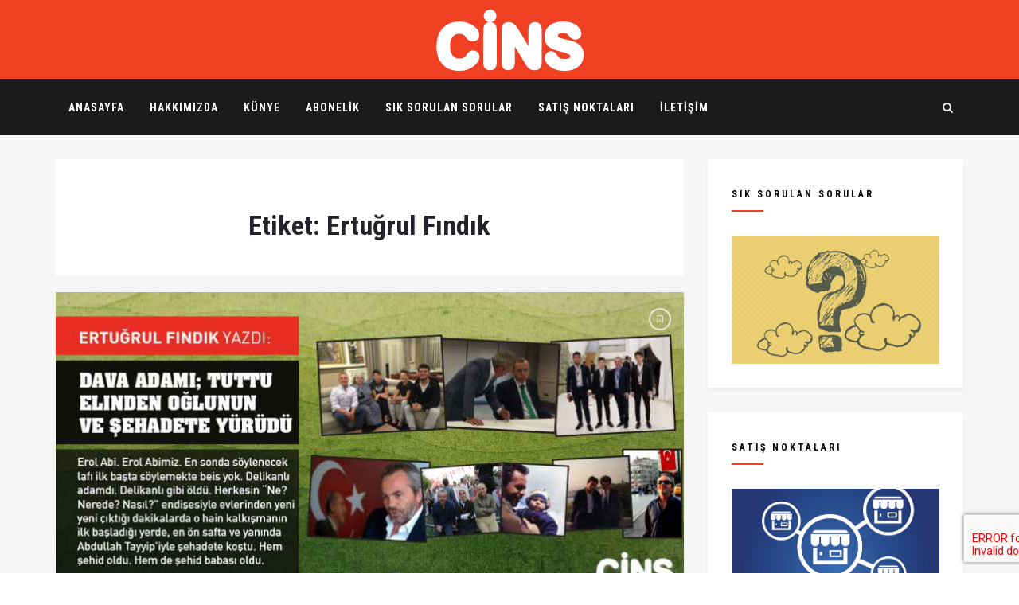

--- FILE ---
content_type: text/css
request_url: https://www.cins.com.tr/wp-content/themes/simplart/style.css?ver=6.7.4
body_size: 23004
content:
/*
Theme Name: Simplart
Theme URI: http://demo.pastelfriday.com/simplart/
Author: Jan Intia
Author URI: http://themeforest.net/user/janintia
Description: A minimal and clean blogging theme
Version: 1.0.0
License: GNU General Public License v2 or later
License URI: http://www.gnu.org/licenses/gpl-2.0.html
Text Domain: simplart
Domain Path: /languages
Tags: light, white, dark, four-columns, two-columns, three-columns, right-sidebar, left-sidebar, responsive-layout, custom-colors, custom-menu, featured-images, full-width-template, post-formats, theme-options, threaded-comments, translation-ready

Simplart is based on Underscores http://underscores.me/, (C) 2012-2015 Automattic, Inc.
Underscores is distributed under the terms of the GNU GPL v2 or later.

Normalizing styles have been helped along thanks to the fine work of
Nicolas Gallagher and Jonathan Neal http://necolas.github.com/normalize.css/
*/

/*--------------------------------------------------------------
>>> TABLE OF CONTENTS:
----------------------------------------------------------------
# Normalize
# Typography
# Grid System
# HTML Elements
# Buttons and Forms
# Headings
# Main Content
# Navigation
	## Site Header
	## Links
	## Menus
	## Social
	## Header Search Form
	## Logo
	## Mobile Menu
# Accessibility
# Alignments
# Clearings
# Widgets
# Content
    ## Posts and pages
	## Archives
	## Post List Layouts (Classic,Grid,List)
	## Comments
	## Page/Post Navigations
# Media
	## Captions
	## Galleries
# Footer
# Title Link Hover Effect
# Helpers
# Flex Slider
# Homepage Main Slider
# Sticky Navigation
# Tooltip
# Owl Carousel
# Owl Carousel Animation
# Page Preloader
# Contact Form (contact form 7)
# Magnific Popup simple fade for lightbox
# Back To Top
--------------------------------------------------------------*/

/*--------------------------------------------------------------
# Normalize
--------------------------------------------------------------*/
html {
	font-family: sans-serif;
	-webkit-text-size-adjust: 100%;
	-ms-text-size-adjust:     100%;
}

body {
	margin: 0;
}

article,
aside,
details,
figcaption,
figure,
footer,
header,
main,
menu,
nav,
section,
summary {
	display: block;
}

audio,
canvas,
progress,
video {
	display: inline-block;
	vertical-align: baseline;
}

audio:not([controls]) {
	display: none;
	height: 0;
}

[hidden],
template {
	display: none;
}

a {
	background-color: transparent;
}

a:active,
a:hover {
	outline: 0;
}

abbr[title] {
	border-bottom: 1px dotted;
}

b,
strong {
	font-weight: bold;
}

dfn {
	font-style: italic;
}

h1 {
	font-size: 2em;
	margin: 0.67em 0;
}

mark {
	background: #ff0;
	color: #000;
}

small {
	font-size: 80%;
}

sub,
sup {
	font-size: 75%;
	line-height: 0;
	position: relative;
	vertical-align: baseline;
}

sup {
	top: -0.5em;
}

sub {
	bottom: -0.25em;
}

a img, img {
	border: 0;
	display: block;
}

svg:not(:root) {
	overflow: hidden;
}

figure {
	margin: 1em 32px;
}

hr {
	box-sizing: content-box;
	height: 0;
}

pre {
	overflow: auto;
}

code,
kbd,
pre,
samp {
	font-family: monospace, monospace;
	font-size: 1em;
}

button,
input,
optgroup,
select,
textarea {
	color: inherit;
	font: inherit;
	margin: 0;
}

button {
	overflow: visible;
}

button,
select {
	text-transform: none;
}

button,
html input[type="button"],
input[type="reset"],
input[type="submit"] {
	-webkit-appearance: button;
	cursor: pointer;
}

button[disabled],
html input[disabled] {
	cursor: default;
}

button::-moz-focus-inner,
input::-moz-focus-inner {
	border: 0;
	padding: 0;
}

input {
	line-height: normal;
}

input[type="checkbox"],
input[type="radio"] {
	box-sizing: border-box;
	padding: 0;
}

input[type="number"]::-webkit-inner-spin-button,
input[type="number"]::-webkit-outer-spin-button {
	height: auto;
}

input[type="search"] {
	-webkit-appearance: textfield;
	box-sizing: content-box;
}

input[type="search"]::-webkit-search-cancel-button,
input[type="search"]::-webkit-search-decoration {
	-webkit-appearance: none;
}

fieldset {
	border: 1px solid #c0c0c0;
	margin: 0 2px;
	padding: 0.35em 0.625em 0.75em;
}

legend {
	border: 0;
	padding: 0;
}

textarea {
	overflow: auto;
}

optgroup {
	font-weight: bold;
}

table {
	border-collapse: collapse;
	border-spacing: 0;
}

td,
th {
	padding: 0;
}

*::selection {
	color: #fff;
	background: #789AB7;
}

*::-moz-selection {
	color: #fff;
	background: #789AB7;
}

*::-webkit-selection {
	color: #fff;
	background: #789AB7;
}

/*--------------------------------------------------------------
# Typography
--------------------------------------------------------------*/
body,
button,
input,
select,
textarea {
	color: #404040;
	font-size: 16px;
	font-size: 1rem;
	line-height: 1.5;
}

h1,
h2,
h3,
h4,
h5,
h6 {
	clear: both;
	margin-top: 32px;
}

p {
	margin-bottom: 24px;
    margin-top: 0;
}

dfn,
cite,
em,
i {
	font-style: italic;
}

blockquote {
	margin: 0 1.5em;
}

address {
	margin: 0 0 1.5em;
}

pre {
	background: #f8f8f8;
	font-family: "Courier 10 Pitch", Courier, monospace;
	font-size: 15px;
	font-size: 0.9375rem;
	line-height: 1.6;
	margin-bottom: 1.6em;
	max-width: 100%;
	overflow: auto;
	padding: 1.6em;
}

code,
kbd,
tt,
var {
	font-family: Monaco, Consolas, "Andale Mono", "DejaVu Sans Mono", monospace;
	font-size: 15px;
	font-size: 0.9375rem;
}

abbr,
acronym {
	border-bottom: 1px dotted #666;
	cursor: help;
}

mark,
ins {
	background: #fff9c0;
	text-decoration: none;
}

big {
	font-size: 125%;
}

blockquote {
	margin-left: 0;
}

blockquote p {
    border-left: 2px solid #e3e3e3;
    padding: 20px 0 20px 20px;
    opacity: 0.6;
    font-size: 19px;
    line-height: 1.768;
	font-style: italic;
}

/*--------------------------------------------------------------
# Grid System
--------------------------------------------------------------*/
.container {
  margin-right: auto;
  margin-left: auto;
  padding-left: 15px;
  padding-right: 15px;
}
.container-fluid {
  margin-right: auto;
  margin-left: auto;
  padding-left: 15px;
  padding-right: 15px;
}
.row {
  margin-left: -15px;
  margin-right: -15px;
}
.col-xs-1, .col-sm-1, .col-md-1, .col-lg-1, .col-xs-2, .col-sm-2, .col-md-2, .col-lg-2, .col-xs-3, .col-sm-3, .col-md-3, .col-lg-3, .col-xs-3_5, .col-sm-3_5, .col-md-3_5, .col-lg-3_5, .col-xs-4, .col-sm-4, .col-md-4, .col-lg-4, .col-xs-5, .col-sm-5, .col-md-5, .col-lg-5, .col-xs-6, .col-sm-6, .col-md-6, .col-lg-6, .col-xs-7, .col-sm-7, .col-md-7, .col-lg-7, .col-xs-8, .col-sm-8, .col-md-8, .col-lg-8, .col-xs-8_5, .col-sm-8_5, .col-md-8_5, .col-lg-8_5, .col-xs-9, .col-sm-9, .col-md-9, .col-lg-9, .col-xs-10, .col-sm-10, .col-md-10, .col-lg-10, .col-xs-11, .col-sm-11, .col-md-11, .col-lg-11, .col-xs-12, .col-sm-12, .col-md-12, .col-lg-12 {
  position: relative;
  min-height: 1px;
  padding-left: 15px;
  padding-right: 15px;
}

.clearfix:before,
.clearfix:after,
.container:before,
.container:after,
.container-fluid:before,
.container-fluid:after,
.row:before,
.row:after {
  content: " ";
  display: table;
}
.clearfix:after,
.container:after,
.container-fluid:after,
.row:after {
  clear: both;
}

/*--------------------------------------------------------------
# HTML Elements
--------------------------------------------------------------*/
html {
	box-sizing: border-box;
}

*,
*:before,
*:after { /* Inherit box-sizing to make it easier to change the property for components that leverage other behavior; see http://css-tricks.com/inheriting-box-sizing-probably-slightly-better-best-practice/ */
	box-sizing: inherit;
}

body {
	background: #fff; /* Fallback for when there is no custom background color defined. */
}

blockquote:before,
blockquote:after,
q:before,
q:after {
	content: "";
}

blockquote,
q {
	quotes: "" "";
}

hr {
	background-color: #ccc;
	border: 0;
	height: 1px;
	margin-bottom: 1.5em;
}

ul,
ol {
	margin: 0 0 1.5em 0;
	padding-left: 0;
	list-style-position: inside;
}

ul {
	list-style-type: disc;
}

ol {
	list-style-type: decimal;
}

li > ul,
li > ol {
	margin-bottom: 0;
	margin-left: 1.5em;
}

dt {
	font-weight: bold;
}

dd {
	margin: 0 1.5em 1.5em;
}

img {
	height: auto; /* Make sure images are scaled correctly. */
	max-width: 100%; /* Adhere to container width. */
}

table {
	margin: 0 0 1.5em;
	width: 100%;
}

/*--------------------------------------------------------------
# Buttons and Forms
--------------------------------------------------------------*/
button,
.checkout-button,
input[type="button"]:not(.mfp-close),
input[type="reset"],
input[type="submit"],
.button.wc-forward,
.entry-content .more-link a {
    display: inline-block;
    font-size: 0.8em;
	line-height: 1.7;
    color: #777;
	letter-spacing: 2px;
    border: 1px solid #ddd;
    padding: 8px 14px;
    background: transparent;
    text-transform: uppercase;
	outline: 0;	
	
    -webkit-box-shadow: 0 4px 0 #f7f7f7;
    -moz-box-shadow: 0 4px 0 #f7f7f7;
    -ms-box-shadow: 0 4px 0 #f7f7f7;
    -o-box-shadow: 0 4px 0 #f7f7f7;
    box-shadow: 0 4px 0 #f7f7f7;
	-webkit-transition: all 0.2s ease;
	-moz-transition: all 0.2s ease;
	-ms-transition: all 0.2s ease;
	-o-transition: all 0.2s ease;
	transition: all 0.2s ease;
}

input[type="submit"].wpcf7-submit,
.single_add_to_cart_button,
.form-submit input[type="submit"] {
	min-width: 147px;
	max-width: 100%;
}

button:hover,
input[type="button"]:hover,
input[type="reset"]:hover,
input[type="submit"]:hover {
	color: #fff;
}

button:focus,
input[type="button"]:focus,
input[type="reset"]:focus,
input[type="submit"]:focus,
button:active,
input[type="button"]:active,
input[type="reset"]:active,
input[type="submit"]:active {
}

input[type="text"],
input[type="email"],
input[type="url"],
input[type="password"],
input[type="search"],
input[type="tel"],
.select2-container .select2-choice,
textarea {
	color: #666;
	border: 1px solid #ccc;
}

input[type="text"], 
input[type="password"], 
input[type="email"], 
input[type="submit"], 
input[type="search"],
input[type="tel"],
.select2-container .select2-choice,
button, textarea {
	margin: 0;
    -moz-box-sizing: border-box;
    -webkit-box-sizing: border-box;
    box-sizing: border-box;
}

input[type="text"]:focus,
input[type="email"]:focus,
input[type="url"]:focus,
input[type="password"]:focus,
input[type="search"]:focus,
input[type="tel"]:focus,
.select2-container .select2-choice:focus,
textarea:focus {
	color: #111;
}

input[type="text"],
input[type="email"],
input[type="url"],
input[type="password"],
input[type="search"],
input[type="tel"],
select,
.select2-container .select2-choice,
textarea {
	padding: 4px 10px;
	max-width: 100%;
	font-size: 98%;
	line-height: 1.8;
	outline: 0;
	letter-spacing: 0.5px;
	border-color: rgba( 0,0,0,0.1 );
}

/* Search Forms */
.widget_product_search .search-field,
.widget_search .search-field {
	width: 100%;
}
.widget_product_search input[type="submit"],
.widget_search input[type="submit"] {
	width: 100%;
	margin-top: 4px;
}

/*--------------------------------------------------------------
# Headings
--------------------------------------------------------------*/
h1, h2, h3, h4, h5, h6 {	
	margin-bottom:14px;
}
h1 {
	font-size:28px;
	line-height: 35px;
}
h2 {
	font-size:25px;
	line-height: 32px;
}
h3 {
	font-size:22px;
	line-height: 29px;
}
h4 {
	font-size:19px;
	line-height: 27px;
}
h5 {
	font-size:17px;
	line-height: 24px;
}
h6 {
	font-size:15px;
	line-height: 22px;
}

.entry-content h1,
.entry-content h2,
.entry-content h3,
.entry-content h4,
.entry-content h5,
.entry-content h6 {
	letter-spacing: 0;
}

.line-heading {
	display: block;
	text-align: center;
	margin: 16px 0;
	overflow: hidden;
}
.line-heading > span {
	text-transform: uppercase;
	letter-spacing: 2px;
	padding: 5px 30px;
	position: relative;
	vertical-align: middle;
	display: inline-block;
	z-index: 5;
	font-size: 14px;
}
.line-heading span:after, .line-heading span:before {
  display: block;
  content: '';
  width: 1000px;
  border-top: 1px dashed #ccc;
  top: 50%;
  position: absolute;
}
.line-heading span:before {
  right: 100%;
}
.line-heading span:after {
  left: 100%;
}

/*--------------------------------------------------------------
# Main Content
--------------------------------------------------------------*/
.site-content {
	margin-bottom: 30px;
}

/*--------------------------------------------------------------
# Navigation
--------------------------------------------------------------*/
#site-navigation {
	position: relative;
}
.main-navigation .menu > li > a, 
.header-search, 
.cart-icon,
.mean-container a.meanmenu-reveal,
.header-search i {
	-webkit-transition: all 0.3s ease;
	-moz-transition: all 0.3s ease;
	-ms-transition: all 0.3s ease;
	-o-transition: all 0.3s ease;
	transition: all 0.3s ease;
}

.sticky-nav .main-navigation .menu > li > a, 
.sticky-nav .main-navigation .header-search, 
.sticky-nav .main-navigation .cart-icon,
.sticky-nav .main-navigation .mean-container a.meanmenu-reveal {
	line-height: 50px;
}

.sticky-nav .main-navigation .header-search i,
.sticky-nav .main-navigation .mean-container a.meanmenu-reveal {
	height: 50px;
}

/*--------------------------------------------------------------
## Site Header
--------------------------------------------------------------*/
.site-header {
	background: #fff;
	background-position: center center;
	background-color: transparent;
	background-size: cover;
	position: relative;
}
.header-bg-overlay {
	position: absolute;
	top: 0;
	left: 0;
	width: 100%;
	height: 100%;
	/* background: rgba(255,255,255,0.95); */
}

/*--------------------------------------------------------------
## Links
--------------------------------------------------------------*/
a {
	text-decoration: none;
	
	-webkit-transition: all 0.16s ease-in-out;
	-moz-transition: all 0.16s ease-in-out;
	-o-transition: all 0.16s ease-in-out;
	-ms-transition: all 0.16s ease-in-out;
	transition: all 0.16s ease-in-out;
}

a:hover,
a:active,
a:focus,
a:visited {
	outline: 0;
}
/*--------------------------------------------------------------
## Menus
--------------------------------------------------------------*/
.site-nav-wrap {
	position: relative;
}
/* Main navigation */
.main-navigation {
	clear: both;
	display: block;
	width: 100%;
	background: #fff;
	margin-bottom: 30px;
	border-top: 1px solid #e8e8e8;
}
/* Main menu list */
.main-navigation ul {
	list-style: none;
	margin: 0;
	padding-left: 0;
}

/* Main menu list items */
.main-navigation li {
	float: left;
	position: relative;
}

/* All menu link items */
.main-navigation .menu a {
	display: block;
	text-decoration: none;
	outline: 0;
	
	-webkit-transition: all 0.3s ease!important;
	-moz-transition: all 0.3s ease!important;
	-o-transition: all 0.3s ease!important;
	transition: all 0.3s ease!important;
}

/* All sub-menu items */
.main-navigation ul ul {
	float: left;
	position: absolute;
	z-index: 99999;
}

/* sub-menu items do not have top border
.main-navigation .menu li .sub-menu {
    border-top: 0;
} */

/* Height of items in the navigation area (including search and social icons) */
.main-navigation .menu > li > a,
.header-search,
.cart-icon {
	line-height: 70px;
}

/* Header search icon and social icons size */
.header-search i,
.cart-icon i {
	font-size: 14px;
}

.main-navigation ul ul ul {
	left: -999em;
	top: 0;
}

/* sub-menu items width */
.main-navigation ul ul a {
	width: 220px;
}

/* Padding/spacings for parent menu items */
.main-navigation .menu > li > a {
	padding: 0 16px;	
	position: relative;
	overflow:hidden;
}
.main-navigation .menu > li > a:before {
	opacity: 0;
    visibility: hidden;
    display: block;
    position: absolute;
	top: 0;
	left: 50%;
    height: 2px;
    background: rgba(0,0,0,0.23);
    -webkit-transition: visibility 200ms ease-out,opacity 200ms ease-out,left 200ms ease-out,width 200ms ease-out;
    transition: visibility 200ms ease-out,opacity 200ms ease-out,left 200ms ease-out,width 200ms ease-out;
	content: "";
    width: 0%;
}

.main-navigation .menu > li > a:hover:before {
	visibility: visible;
    opacity: 1;
	width: 100%;
	left: 0;
}

.main-navigation ul li:hover > ul,
.main-navigation ul li.focus > ul {
	left: auto;
}

.main-navigation ul ul li:hover > ul,
.main-navigation ul ul li.focus > ul {
	left: 100%;
}

/* Highlight for hovering items and for current page/menu item */
/* and Highlight parent menu item when sub menu items are being hovered */
.main-navigation .menu a:hover,
.main-navigation .menu .current_page_item > a,
.main-navigation .menu .current-menu-item > a,
.main-navigation .menu .current_page_ancestor > a,
.light-nav .main-navigation .menu > li:hover > a {
	/* background: #f8f8f8; */
}

/* Hide sub-menus */
.main-navigation .sub-menu {
	display: none;
	background: #fff;
    border: 1px solid #efefef;
    width: auto;
    padding: 10px 0;
}
.main-navigation .menu > li > .sub-menu {
	border-top: 0;
}

/* Position sub-menu below parent item */
.main-navigation .sub-menu .sub-menu {
	left: 100%;
	margin-left: -20px;
	top: -11px;
}

/* menu item borders */
/* .main-navigation .sub-menu li {
	border-bottom: 1px solid #efefef;
} */
.light-nav .main-navigation .sub-menu li {
	border-top: 0;
}
.main-navigation .sub-menu li:last-child {
	border-bottom: 0;
}

/* Nav item paddings/spacings */
.main-navigation .sub-menu li a {
	padding: 4px 30px;
	font-size: 0.9em;
}
.main-navigation .sub-menu li a:hover {
	padding-left: 36px;
}

/* Navigation menu arrow icons */
.main-navigation .menu > li.menu-item-has-children > a:after,
.main-navigation .menu > li.page_item_has_children > a:after,
.main-navigation .sub-menu li.menu-item-has-children > a:after,
.main-navigation .sub-menu li.page_item_has_children > a:after {
	font-family: "FontAwesome", serif;
	font-style: normal;
	left: 5px;
	position: relative;
}
.main-navigation .menu > li.menu-item-has-children > a:after,
.main-navigation .menu > li.page_item_has_children > a:after {
	content: "\f107";
	position: absolute;
	right: 1px;
	left: auto;
	width: 16px;
	text-align: center;
}
.main-navigation .menu > li.menu-item-has-children > a,
.main-navigation .menu > li.page_item_has_children > a {
	padding-right: 16px;
}
.main-navigation .sub-menu li.menu-item-has-children > a:after,
.main-navigation .sub-menu li.page_item_has_children > a:after {
	content: "\f105";
	position: absolute;
	right: 20px;
	left: auto;
}

/* Dark navigation menu */
.dark-nav #site-navigation {
	background: #1b1b1b;
	-webkit-box-shadow: none;
	-moz-box-shadow: none;
	-ms-box-shadow: none;
	-o-box-shadow: none;
	box-shadow: none;
	border-color: #1b1b1b;
	border-bottom: 0;
}
.dark-nav .main-navigation .menu a:hover, 
.dark-nav .main-navigation .menu .current_page_item > a, 
.dark-nav .main-navigation .menu .current-menu-item > a, 
.dark-nav .main-navigation .menu .current_page_ancestor > a {
	background: transparent;
}
.dark-nav .main-navigation .sub-menu {
	background: #323232;
	border: 0;
}
.dark-nav .main-navigation .sub-menu li {
	border-color: #454545;
}
.dark-nav .main-navigation .menu a {
	color: #efefef;
}

.dark-nav .header-search i,
.dark-nav .cart-icon i {
	color: #efefef;
}		
.dark-nav .main-navigation .menu > li:hover > a {
	color: #fff;
}
.dark-nav .header-search {
	border-left: 0;
}
.dark-nav .mean-container a.meanmenu-reveal span {
	background-color: #fff;
}
/* Small menu. */
.menu-toggle,
.main-navigation.toggled ul {
	display: block;
}

.site-main .comment-navigation,
.site-main .posts-navigation,
.site-main .post-navigation,
.site-main .comments-area {
	margin: 0 0 1.5em;
	overflow: hidden;
}

.comment-navigation .nav-previous,
.posts-navigation .nav-previous,
.post-navigation .nav-previous {
	float: left;
	width: 50%;
}

.comment-navigation .nav-next,
.posts-navigation .nav-next,
.post-navigation .nav-next {
	float: right;
	text-align: right;
	width: 50%;
}

/*--------------------------------------------------------------
## Social
--------------------------------------------------------------*/
.main-navigation li.nav-social-item a {
	font-size: 0.86em;
}

.main-navigation .nav-social-item{display:none}

/*--------------------------------------------------------------
## Header Search Form
--------------------------------------------------------------*/
.header-search {
	display: table;
	float: right;
	cursor: pointer;
	min-width: 40px;
	text-align: center;
	margin-left: 10px;
	-webkit-transition: all 0.2s ease;
	-moz-transition: all 0.2s ease;
	-ms-transition: all 0.2s ease;
	-o-transition: all 0.2s ease;
	transition: all 0.2s ease;
	border-left: 1px solid #ececec;
}
.header-search:hover {
	background: transparent;
}
.header-search i {
    display: table-cell;
	width: 40px;
    height: 70px;
    vertical-align: middle;	
	-webkit-user-select: none; /* Chrome/Safari */        
	-moz-user-select: none; /* Firefox */
	-ms-user-select: none; /* IE10+ */	
	-webkit-transition: all 0.2s ease;
	-moz-transition: all 0.2s ease;
	-ms-transition: all 0.2s ease;
	-o-transition: all 0.2s ease;
	transition: all 0.2s ease;
}
.header-search-form .fa-search, 
.header-search-form .fa-close {
	font-size: 12px;
	display: block!important;
}
.header-search-form .search-submit {
	display: none;
}
.header-search-form {	
    position: absolute;
    left: 0;
    right: 0;
    top: 100%;		
	display: none;
	z-index: 99;
	background-color: #fff;
    pointer-events: auto;
	border-top: 1px solid #efefef;
}
.header-search-form .search-field {
	background: transparent;
	border: 0;
	outline: 0;
	font-size: 26px;
	height: 70px;
	line-height: 1.8;
	width: 100%;
	color: #343434;
	padding: 0!important;
}
.header-search-form .search-field:focus {
	color: #343434;
}
.header-search-form .search-field::-webkit-input-placeholder {
	color: #343434;
}
.header-search-form .search-field:-moz-placeholder { /* Firefox 18- */
   color: #343434;  
}
.header-search-form .search-field::-moz-placeholder {  /* Firefox 19+ */
   color: #343434;  
}
.header-search-form .search-field:-ms-input-placeholder {  
   color: #343434;  
}

/*--------------------------------------------------------------
## Logo
--------------------------------------------------------------*/
.site-branding {
	text-align: center;
	clear: both;
	padding: 0;
}
.site-branding .logo, .site-branding .logo-img {
	display: block;
}
.site-branding .logo, .site-branding .logo-img img {
	display: inline-block;
}
.site-branding h1, .site-description {
	margin: 0;
}
.site-branding .logo.non-img {
	padding: 20px 0;
}
/*--------------------------------------------------------------
## Mobile Menu
--------------------------------------------------------------*/
.simplart-mobile-menu {
	float: left;
}
.main-navigation .mean-nav ul ul {
	float: none;
	position: relative;
	z-index: auto;
}
.main-navigation .mean-nav .sub-menu .sub-menu {
	left: 0;
	top: 0;
	margin-left: 0;
}
/* remove drop-down arrows when on mobile view */
.main-navigation .mean-nav li.menu-item-has-children > a:after, 
.main-navigation .mean-nav li.page_item_has_children > a:after {
	content: '';
}
.main-navigation .mean-nav .menu > li > a:hover:before {
	opacity: 0;
	visibility: hidden;
}
.main-navigation .mean-nav .sub-menu {
	border: 0;
	background: transparent;
}
/* hide the link until viewport size is reached */
a.meanmenu-reveal {
	display: none;
}
.main-navigation .mean-nav .menu > li > a:before {
	left: 0;
}
.mean-container .mean-bar {
	width: 100%;
	z-index: 999999;
}
.mean-container a.meanmenu-reveal {
	cursor: pointer;
    text-decoration: none;
    display: block;
    display: table-cell;
    vertical-align: middle;
    line-height: 70px;
    height: 70px;
	font-size: 14px!important;
}
.mean-container a.meanclose {
	background-color: #191919;
	padding: 0 20px;
	color: #fff;
}
.mean-container a.meanmenu-reveal span {
	display: block;
    background-color: #333;
    height: 2px;
    margin: 4px 0;
    width: 20px;
}
.mean-container .mean-nav {
	position: absolute;
	width: 100%;
	background: #191919;
	z-index: 999999;
}
.mean-container .mean-nav ul {
	padding: 0;
	margin: 0;
	width: 100%;
	list-style-type: none;
}
.mean-container .mean-nav ul li {
	position: relative;
	float: left;
	width: 100%;
	overflow: hidden;
}
.mean-container .mean-bar .mean-nav ul li a {
	display: block;
	float: left;
	width: 90%;
	margin: 0;
	padding: 0 5%;
	text-align: left;
	color: #efefef;
	border-top: 1px dashed #454545;
	text-decoration: none;
	text-transform: uppercase;
}
.mean-container .mean-nav ul li li a {
	width: 80%;
	opacity: 0.65;
	padding: 1em 10%;
	text-shadow: none !important;
	visibility: visible;
}
.mean-container .mean-bar .mean-nav .sub-menu li a {
	padding: 6px 8%;
}
.mean-container .mean-bar .mean-nav ul li li li a {
	padding: 6px 10%!important;
}
.mean-container .mean-nav ul li.mean-last a {
	border-bottom: none;
	margin-bottom: 0;
}
.mean-container .mean-nav ul li li li a {
	width: 70%;
	padding: 1em 15%;
}
.mean-container .mean-nav ul li li li li a {
	width: 60%;
	padding: 1em 20%;
}
.mean-container .mean-nav ul li li li li li a {
	width: 50%;
	padding: 1em 25%;
}
.mean-container .mean-nav ul li a.mean-expand {
    width: 16px;
    text-align: center;
    position: absolute;
    right: 0;
    top: 0;
    z-index: 2;
    border: none !important;
}
.mean-container .mean-push {
	float: left;
	width: 100%;
	padding: 0;
	margin: 0;
	clear: both;
}
.mean-nav .wrapper {
	width: 100%;
	padding: 0;
	margin: 0;
}
/* Fix for box sizing on Foundation Framework etc. */
.mean-container .mean-bar, .mean-container .mean-bar * {
	-webkit-box-sizing: content-box;
	-moz-box-sizing: content-box;
	box-sizing: content-box;
}
.mean-remove {
	display: none !important;
}
/*--------------------------------------------------------------
# Accessibility
--------------------------------------------------------------*/
/* Text meant only for screen readers. */
.screen-reader-text {
	clip: rect(1px, 1px, 1px, 1px);
	position: absolute !important;
	height: 1px;
	width: 1px;
	overflow: hidden;
}
.screen-reader-text:focus {
	background-color: #f1f1f1;
	border-radius: 3px;
	box-shadow: 0 0 2px 2px rgba(0, 0, 0, 0.6);
	clip: auto !important;
	color: #21759b;
	display: block;
	font-size: 14px;
	font-size: 0.875rem;
	font-weight: bold;
	height: auto;
	left: 5px;
	line-height: normal;
	padding: 15px 23px 14px;
	text-decoration: none;
	top: 5px;
	width: auto;
	z-index: 100000; /* Above WP toolbar. */
}

/*--------------------------------------------------------------
# Alignments
--------------------------------------------------------------*/
.alignleft {
	display: inline;
	float: left;
	margin-right: 1.5em;
}
.alignright {
	display: inline;
	float: right;
	margin-left: 1.5em;
}
.aligncenter {
	clear: both;
	display: block;
	margin-left: auto;
	margin-right: auto;
}

/*--------------------------------------------------------------
# Clearings
--------------------------------------------------------------*/
.clear:before,
.clear:after,
.entry-content:before,
.entry-content:after,
.comment-content:before,
.comment-content:after,
.site-header:before,
.site-header:after,
.site-content:before,
.site-content:after,
.site-footer:before,
.site-footer:after {
	content: "";
	display: table;
}
.clear:after,
.entry-content:after,
.comment-content:after,
.site-header:after,
.site-content:after,
.site-footer:after {
	clear: both;
}

/*--------------------------------------------------------------
# Widgets
--------------------------------------------------------------*/
/* Basics */
.widget {
	margin: 0 0 30px;
}
.widget select {
	width: 100%;
}
#secondary .widget {
	background-color: #fff;
	padding: 30px;
	border-bottom: 1px solid #efefef;
}

/* Widget title */
#secondary .widget-title {
    font-size: 12px;
    line-height: 20px;
    letter-spacing: 3px;
    text-transform: uppercase;
    margin: 0 0 20px;
	display: inline-block;
}
#secondary .widget-title.line-heading span:after, 
#secondary .widget-title.line-heading span:before {
	border: 0;
}
#secondary .widget .title-divider {
    margin: 10px 0;
	max-width: 40px;
}
#secondary .widget:hover .title-divider {
	max-width: 100%;
}
/* Make sure select elements fit in widgets. */
.widget select {
	max-width: 100%;
}

/* Search widget. */
.widget_search .search-submit {
	display: inline;
    vertical-align: top;
	height: 39px;
}
.widget_search .search-field {
    height: 39px;
    vertical-align: top;
    display: inline;
    max-width: 100%;
}

/* Tag Cloud widget */
.widget_tag_cloud .tagcloud a, .widget_product_tag_cloud .tagcloud a {
	display: inline-block;
    border: 1px solid;
    padding: 0 8px;
    margin: 0 6px 10px 0;
    -webkit-border-radius: 16px;
    -moz-border-radius: 16px;
    -ms-border-radius: 16px;
    -o-border-radius: 16px;
    border-radius: 16px;
    font-size: 14px!important;
}
.widget_tag_cloud .tagcloud a:hover, .widget_product_tag_cloud .tagcloud a:hover {
	-webkit-transform: scale(1.2,1.2);
		-moz-transform: scale(1.2,1.2);
	    -ms-transform: scale(1.2,1.2);
		-o-transform: scale(1.2,1.2);
	        transform: scale(1.2,1.2);
	color: #fff;
}

/* Recent comments */
.widget_recent_comments .comment-author-link a:hover {
	opacity: 0.7;
}

/* Recent Posts */
.widget_recent_entries ul li a {
	display: block;
}

/* Widget unordered lists */
.widget ul {
}
.widget ul li {
    padding: 0;
	line-height: 26px;
}
.widget ul li a {
    padding-bottom: 2px;
}

/* Meta widget */
.widget_meta abbr {
	border: 0;
}

/* Calendar widget */
#wp-calendar tbody td {
	text-align: center;
}
#wp-calendar caption {
	text-transform: uppercase;
	letter-spacing: 1px;
	margin-bottom: 10px;
}
#wp-calendar {
	margin-bottom: 0;
}

#wp-calendar { width: 100%; }
#wp-calendar thead th { background: #f5f5f5; border: 1px solid #ddd; border-top: none; font-weight: normal; }
#wp-calendar tbody td { text-align: center; border: 1px solid #ddd; line-height: 2.5em; transition: background 0.15s ease; -webkit-transition: background 0.15s ease; -o-transition: background 0.15s ease; -moz-transition: background 0.15s ease; }
#wp-calendar tbody td:hover { background: #f1f1f1; color: #333; }
#wp-calendar tbody td a { display: block; text-decoration: none; background: #f1f1f1; color: #333; }
#wp-calendar tbody td:hover a { background: #4d4d4d; color: #fff; }
#wp-calendar tfoot td { padding-top: 1px; padding: 4px; }
#wp-calendar caption { cursor: pointer; font-size: 12px; text-transform: uppercase; margin: 0; padding: 4px 10px; outline: 0 none !important; background: #222; color: #fff; }
#wp-calendar tbody a { display: block; text-decoration: underline; }
#wp-calendar th { text-align: center; border: 1px solid transparent; border-top: none; padding: 7px 0; color: #a7a7a7; }
#footer #wp-calendar thead th { background: #222 }
#footer #wp-calendar tbody td { border-color: #222 }

/* Instagram Widget (sidebar) */
.null-instagram-feed .instagram-pics {
	list-style: none;
	margin-left: -8px;
    margin-right: -8px;
    margin-bottom: -16px;
    padding: 0;
}
.jr-insta-thumb ul.thumbnails li {
	display: inline-block;
    vertical-align: middle;
	width: 33.33333333%;
    padding: 0 9px;
    margin-bottom: 16px;
    text-align: center;
}
#secondary .jr-insta-thumb ul.thumbnails li img {
	-webkit-transition: all 0.1s ease;
	-moz-transition: all 0.1s ease;
	-ms-transition: all 0.1s ease;
	o-transition: all 0.1s ease;
	transition: all 0.1s ease;
	position: relative;
	backface-visibility: hidden;
	-webkit-backface-visibility:hidden;
	-webkit-transform:translate3d(0,0,0);
}
#secondary .jr-insta-thumb ul.thumbnails li img:hover {
	transform: scale(1.1,1.1);
}
.jr-insta-slider .pllexislider .pllex-control-paging li a:hover, 
.jr-insta-slider .pllexislider .pllex-control-paging li a.pllex-active {
	-webkit-box-shadow: none;
	-moz-box-shadow: none;
	-ms-box-shadow: none;
	-o-box-shadow: none;
	box-shadow: none;
}

/* Instagram Footer widget */
#instagram-footer .jr-insta-slider .widget-title {
	display: inline-block;
	margin: 0 0 12px;
}
#instagram-footer .jr-insta-slider .widget-title-wrap {
	text-align: center;
}
#instagram-footer .jr-insta-slider .widget-title .title-divider {
	margin: 10px auto;
}
#instagram-footer:hover .jr-insta-slider .widget-title .title-divider {
	max-width: 100%;
}
#instagram-footer .jr-insta-slider {
	margin: 0;
	overflow: hidden;
}
#instagram-footer .jr-insta-slider .jr-insta-thumb ul.thumbnails li {
	background: #4A4646;
	padding: 5px;
}
#instagram-footer .jr-insta-slider ul.thumbnails {
	list-style: none;
	padding: 40px 40px 0;
    margin-bottom: 30px;
}
#instagram-footer .jr-insta-slider li img {
	-webkit-transition: all 0.3s ease;
	-moz-transition: all 0.3s ease;
	-ms-transition: all 0.3s ease;
	-o-transition: all 0.3s ease;
	transition: all 0.3s ease;
}
#instagram-footer .jr-insta-slider li:hover img {
	opacity: 0.7;
}
#instagram-footer .jr-insta-thumb ul.thumbnails.no-border {
	margin-bottom: 30px;
	text-align: center;
}
#instagram-footer .jr-insta-thumb ul.thumbnails li a {
	position: relative;
	display: block;
}
#instagram-footer .jr-insta-thumb ul.thumbnails li a:before {
	content: "\f16d";
    font-family: 'FontAwesome';
    color: rgba(255,255,255,0.89);
    font-size: 26px;
    width: 30px;
    height: 30px;
    line-height: 30px;
    position: absolute;
    top: 50%;
    left: 50%;
    text-align: center;
    margin-left: -15px;
    margin-top: -15px;
	opacity: 0;
	
	-webkit-transition: all 0.3s ease;
	-moz-transition: all 0.3s ease;
	-ms-transition: all 0.3s ease;
	-o-transition: all 0.3s ease;
	transition: all 0.3s ease;
}
#instagram-footer .jr-insta-thumb ul.thumbnails li a:hover:before {
	opacity: 1;
}
#instagram-footer .jr-insta-thumb ul.thumbnails.jr_col_6 li {
	width: 14.1% !important;
}

/*About Me Widget */
#secondary .widget.sst_about_me {
    border: 4px double #ddd;
}
.sst_about_me .about-me-wrap,
.sst_about_me .about-me-cont-img {
	position: relative;
}
.sst_about_me .about-img {
	margin-top: 0;
	position: absolute;
	bottom: -60px;
	left: 50%;
	margin-left: -60px;
	width: 120px;
	height: 120px;
	z-index: 1;
	border: 6px solid #fff;
	
	border-radius: 50%;
	-moz-border-radius: 50%;
	-webkit-border-radius: 50%;
	-ms-border-radius: 50%;
	-o-border-radius: 50%;
}
.sst_about_me .about-bg-img,
.sst_about_me .about-img {
	background-size: cover;
    background-repeat: no-repeat;
    background-position: center center;
}
.sst_about_me .about-bg-img {
	width: 100%;
    height: 180px;
}
.sst_about_me .about-bg-img-gradient {
    height: 100px;
    position: absolute;
    bottom: 0;
    width: 100%;
	background-color: transparent;
    background-image: -webkit-linear-gradient(bottom,rgba(0,0,0,.67),transparent);
    background-image: linear-gradient(bottom,rgba(0,0,0,.67),transparent);
}
.sst_about_me .about-me-excerpt {
	/*border: 4px double #efefef; */
    margin-top: 70px;
    /* padding: 20px; */
}
.sst_about_me .about-title {
	text-align: center;
    font-size: 16px;
	margin-bottom: 0;
}
.sst_about_me .about-sub-title {
	text-align: center;
	font-style: italic;
	display: block;
	opacity: 0.5;
	margin: 0;
}
.sst_about_me .about-info {
	text-align: center;
	margin-top: 20px;
}

/* WordPress Popular Posts widget */
.popular-posts .wpp-list {
	list-style: none;
	margin-bottom: 0;
}
.popualar-posts .wpp-post-title {
	line-height: 1.4;
}
.popular-posts .wpp-list .post-stats {
	font-weight: normal;
}
.popular-posts .wpp-list .wpp-thumbnail {
	margin-right: 15px;
}
.popular-posts .wpp-list li {
	padding-bottom: 15px;
}
.popular-posts .post-stats {
	font-size: 11px;
	line-height: 26px;
	opacity: 0.6;
}

/* Simplart Most Viewed Posts plugin */
.sst_most_viewed .sst-post-views {
	list-style: none;
	margin-bottom: 0;
}
.widget.sst_most_viewed ul.sst-post-views > li {
	position: relative;
	overflow: hidden;
	margin-bottom: 18px;
}
.sst_most_viewed .sst-post-views > li:last-child {
	margin-bottom: 0;
}
.sst_most_viewed .sst-post-views .thumb {
	width: 54px;
    float: left;
    margin-right: 20px;
}
.sst_most_viewed .sst-post-views .content {
	overflow: hidden;
}
.sst_most_viewed .sst-post-views .content span {
	font-size: 15px;
    font-weight: normal;
    line-height: 1.5;
    margin: -5px 0 5px;
    letter-spacing: 0;
	display: block;
}
.sst_most_viewed .sst-post-views .content .date {
    opacity: 0.7;
    display: block;
    margin-top: 2px;
	font-size: 13px;
}

/* Facebook Like Widget */
.fb_iframe_widget,
.fb_iframe_widget span,
.fb_iframe_widget span iframe[style] {
    width: 100% !important;
    min-width: 200px;
}

/* Footer Widgets */
#footer-widgets {
	margin-bottom: 20px;
}
.site-footer .widget ul {
	list-style: none;
}

.site-footer .widget ul li {
	margin-bottom: 5px;
}

.site-footer .widget-title {
	color: #fff;
	font-size: 16px;
	letter-spacing: 1px;
	text-transform: uppercase;
	margin-bottom: 20px;
}
.site-footer .widget_archive select {
	border: 0;
}

/*--------------------------------------------------------------
# Content
--------------------------------------------------------------*/
/* Content Box */
.sst-content-box {
	background-color: #fff;
	border-bottom: 1px solid #efefef;
	margin-bottom: 30px;
}
.sst-content-box:hover .title-divider, 
.sst-grid-item:hover .title-divider,
.sst-home-posts-carousel .item:hover .item-excerpt .title-divider {
	max-width: 100px;
}
.sst-content-box, 
#secondary .widget,
.sst-grid-item {		
	-webkit-box-shadow: 0 3px 5px rgba(0,0,0,0.04);
	-moz-box-shadow: 0 3px 5px rgba(0,0,0,0.04);
	-ms-box-shadow: 0 3px 5px rgba(0,0,0,0.04);
	-o-box-shadow: 0 3px 5px rgba(0,0,0,0.04);
	box-shadow: 0 3px 5px rgba(0,0,0,0.04);
}

/* Entry Headers */
.entry-header {
	/*padding: 50px 50px 40px;*/
	margin-bottom: 0;

}
.entry-header .post-cat {
	margin-bottom: 16px;
}
.entry-header .post-cat .cat-links a {
	text-transform: uppercase;
	font-size: 11px;
	letter-spacing: 2px;
}
.entry-header .post-cat .cat-links a:hover,
span.author a:hover {
	text-decoration: underline;
}
.entry-header .post-date-author, 
.sst-grid-item .entry-meta {
	color: #aaa; display:none !important;
}

/* Page Header */
.page-header {
	text-align: center;
    margin: 0 0 20px;
    background-color: #fff;
    padding: 40px 30px;
}
.page-header .page-title {
	display: inline-block;
	margin: 0 auto;
}

/* Entry Title */
.entry-header .entry-title {
	margin: 0 auto 20px;
    padding-top: 15px;
}

/* Page Header and Entry Title */
.page-header .page-title,
.single .entry-header .entry-title {	
	font-size: 34px;
    line-height: 1.4;
    width: 84%;
	margin-top: 20px;
}

.entry-header .entry-title a:hover {
	opacity: 0.7;
}

/* Post/Page Entry Title Divider */
.title-divider {
	border-top: 2px solid;
	display: block;
	max-width: 60px;
	margin: 0 auto 20px;
	color: #e5e5e5;
	-webkit-transition: all 0.3s ease-in;
	-moz-transition: all 0.3s ease-in;
	-ms-transition: all 0.3s ease-in;
	-o-transition: all 0.3s ease-in;
	transition: all 0.3s ease-in;
}
.page-header .title-divider {
	margin-top: 20px;
}

/* Post/Page Featured */
.post-featured {
	position: relative;
	margin-bottom: 30px;
}
.post-featured img {
	width: 100%;
	height: auto;
	margin: 0 auto;
}
.post-featured a {
	display: block;
}

/* Post/Page Entry Content */
.entry-content, .page-content {
	padding: 0 30px;
}

/* Post/Page Entry Footer */
.entry-footer {
	padding: 20px 50px 40px;
}

/*--------------------------------------------------------------
## Posts and pages
--------------------------------------------------------------*/
/* Basic styles */
.sticky { display: block; }
.byline,.updated:not(.published) { display: none; }
.single .byline, .group-blog .byline { display: inline; }
.page-content,
.entry-content,
.entry-summary {
	margin: 0;
}
.page-links {
	clear: both;
	margin: 0 0 1.5em;
}

/* More Link */
.entry-content .more-link {
	text-align: center;
	margin: 12px 0 12px;
}

/* Social Sharing Icons */
.entry-footer .post-social-share {
	list-style-type: none;
	margin: 0;
	padding: 0;
	text-align: center;
}
.entry-footer .post-social-share li {
	display: inline-block;
	width: 24px;
}
.entry-footer .post-social-share li a {
	font-size: 15px;
	display: block;
}
.post-social-share a.social-facebook:hover {
	color: #3b5999;
}
.post-social-share a.social-twitter:hover {
	color: #00acee;
}
.post-social-share a.social-pinterest:hover {
	color: #ca2128;
}
.post-social-share a.social-google:hover {
	color: #cd483c;
}
.post-social-share a.social-linkedin:hover {
	color: #0177B5;
}
.post-social-share a.social-vk:hover {
	color: #4C75A3;
}

/* Single Posts */
.sst-single-post {
	margin-bottom: 20px;
}
.sst-single-post .entry-meta {
	text-align: center;
	opacity: 0.7;
display:none;
}
.sst-single-post .entry-footer {
	padding: 0 30px;
    color: #aaa;
    background-color: #fcfcfc;
    padding-top: 10px;
    border-top: 1px solid #efefef;
    text-align: center;
    margin-top: 30px;
}
.sst-single-post .entry-footer .cat-links {
	margin-top: 20px;
}
.sst-single-post .tags-links {
	display: block;
}
.sst-single-post .post-featured p {
	padding: 20px 50px 0;
	opacity: 0.6;
}
.sst-single-post .post-featured p a {
    display: inline;
    font-style: italic;
}

/* Single Post Navigation */
.single .post-navigation {
	background-color: #fff;
	border-bottom: 1px solid #efefef;
}
.single .post-navigation .nav-links {
	display: table;
    vertical-align: middle;
    width: 100%;
}
.single .post-navigation .nav-previous,
.single .post-navigation .nav-next {
	position: relative;
    display: table-cell;
    vertical-align: top;
	float: none;
}
.single .post-navigation .nav-next {
	border-left: 1px solid #efefef;
}
.post-navigation .prev-icon,
.post-navigation .next-icon {
	display: block;
	text-indent: -9999px;
	background-size: 100% 100%;
    position: absolute;
    width: 20px;
    height: 20px;
    line-height: 20px;
    text-align: center;
    top: 50%;
    margin-top: -10px;
	-webkit-transition: all 0.3s ease;
	-moz-transition: all 0.3s ease;
	-ms-transition: all 0.3s ease;
	-o-transition: all 0.3s ease;
	transition: all 0.3s ease;
	opacity: 0.54;
}
.post-navigation .prev-icon {
	left: 40px;
	background-image: url( '/web/20210202143106im_/https://www.cins.com.tr/wp-content/themes/simplart/images/arrow-left.svg' );
}
.post-navigation .next-icon {
	right: 40px;
	background-image: url( '/web/20210202143106im_/https://www.cins.com.tr/wp-content/themes/simplart/images/arrow-right.svg' );
}
.single .post-navigation .nav-next:hover .next-icon {
	right: 30px;
}
.single .post-navigation .nav-previous:hover .prev-icon {
	left: 30px;
}
.single .post-navigation .nav-previous a {
	padding-left: 100px;
}
.single .post-navigation .nav-next a {
	padding-right: 100px;
}
.single .post-navigation a {
	position: relative;
	display: block;
	padding: 20px 20px 40px;
}
.single .post-navigation .meta-nav {
	display: block;
    text-transform: uppercase;
    opacity: 0.5;
    font-size: 75%;
    letter-spacing: 1px;
	-webkit-transition: all 0.2s ease;
	-moz-transition: all 0.2s ease;
	-ms-transition: all 0.2s ease;
	-o-transition: all 0.2s ease;
	transition: all 0.2s ease;
}
.single .post-social-share {
	margin: 26px -30px 40px;
    padding: 20px 0;
    height: 64px;
    line-height: 64px;
    border-top: 1px solid #efefef;
    background-color: #fff;
}
.single .post-social-share li {
	display: inline-block;
	width: 30px;
}

/* Error 404 */
.title-404 {
	display: block;
	text-align: center;
	font-size: 64px;
	line-height: 1.4;
}
.error-404 .page-header .page-title {
	text-transform: uppercase;
	text-align: center;
	margin-top: 0;
}
.error-404 .not-found-sentence {
	text-align: center;
	margin-bottom: 18px;
}
.error-404 .search-form .search-field {
	width: 75%;
}
.error-404 .search-form .search-submit {
	width: 24%;
	padding: 9px 14px;
}

/*--------------------------------------------------------------
# Archives
--------------------------------------------------------------*/
/* Taxonomy Description */
.taxonomy-description {
	font-size: 16px;
	line-height: 28px;
	opacity: 0.7;
}
.taxonomy-description p {
	margin: 0;
}
.archive-list-title {
	margin-top: 10px;
}

/*--------------------------------------------------------------
## Post List Layouts (Classic,Grid,List)
--------------------------------------------------------------*/
.cat-links, .post-date-author { display: block; }
.cat-links, .entry-title, .post-date-author {
	text-align: center;
}
.format-link .post-featured {
	width: 100%;
	height: auto;
}

/* Classic Post */
.sst-classic-post .entry-header {
	padding-top: 30px;
	padding-bottom: 30px;
}
.sst-classic-post .post-featured {
	margin-bottom: 0;
}
.sst-classic-post .entry-footer {
	display: block;
	position: relative;	
	border-top: 1px dashed #ccc;
	border-bottom: 1px solid #efefef;
	height: 64px;
	line-height: 64px;
	padding: 0;
}
.sst-classic-post .entry-footer .comments-link, 
.sst-classic-post .entry-footer .post-social-share {
	width: 50%;
	float: left;
	display: block;
	text-align: center;
	height: 64px;
	line-height: 64px;
	overflow: hidden;
}
.sst-classic-post .entry-footer .entry-footer-no-social .comments-link {
	width: 100%;
}
.sst-classic-post .entry-footer .entry-footer-comments-closed .post-social-share {
	width: 100%;
}
.sst-classic-post .entry-footer .comments-link {
	border-right: 1px dashed #ccc;
}
.sst-classic-post .entry-footer .comments-link a {
	display: block;
}

/* Grid Posts */
.sst-grid-item {
	width: 48%;
	display: inline-block;
	vertical-align: top;
	margin: 0 4% 28px 0;
	padding-bottom: 20px;
	border-bottom: 1px solid #efefef;
	background-color: #fff;
}
.sst-grid-item.with-sticky:nth-of-type(2n+2) {
	margin-right: 4%;
}
.sst-grid-item:nth-of-type(2n+2),
.sst-grid-item.with-sticky:nth-of-type(2n+3) {
	margin-right: 0;
}
.sst-grid-item .entry-header {
	margin: 18px 0;
	padding: 0 30px;
}
.sst-grid-item .entry-header .entry-title {
	font-size: 18px;
    line-height: 1.65;
}
.sst-grid-item .entry-header .post-cat .cat-links a {
	font-size: 10px;
}
.sst-grid-item .entry-meta {
	text-align: center;
}
.sst-grid-item .entry-content {
	margin-top: 0;
	text-align: center;
	padding: 0 30px;
}
.sst-grid-item .entry-footer {
	position: relative;
    text-align: center;
    margin: 14px 0 14px;
	padding: 0 30px;
}
.sst-grid-item .entry-footer span.comments-link a {
	color: #ccc;
	font-size: 85%;
}

/* List Posts layout */
.posts-list {
	position: relative;
}
.posts-list .entry-header {
	padding-bottom: 0px;
}
.posts-list .entry-header .entry-title {
	font-size: 24px;
	line-height: 1.5;
	width: 90%;
}
.posts-list .entry-header .entry-title a {	
	-webkit-transition: all 0.3s ease;
	-moz-transition: all 0.3s ease;
	-ms-transition: all 0.3s ease;
	-o-transition: all 0.3s ease;
	transition: all 0.3s ease;
}
.posts-list .post-featured, 
.posts-list.format-link .post-featured {
	width: 450px;
	height: 100%;
	background-size: cover;
	background-position: center center;
	position:absolute;
}
.posts-list .post-featured img {
	width: auto;
}
.posts-list .post-featured a {
	width: 100%;
	height: 100%;
	display: block;
}
.posts-list .entry-title {
    font-size: 24px;
    line-height: 35px;
}
.posts-list .post-list-content {
	overflow: hidden;
	margin-left: 450px;
	min-height: 200px;
}
.posts-list .entry-footer {
	padding-top: 0;
}
.posts-list.format-link .post-featured a {
	padding: 0 10px;
}
.posts-list .format-link-text em {
	font-size: 16px;
	border-left: 0;
	border-right: 0;
	border-top: 0;
}
.posts-list .simplart-gallery-post {
	position: relative;
	width: 100%;
	height: 100%;
}
.posts-list .gallery-post-featured {
	width: 320px;
	height: 100%;
	background-size: cover;
	background-position: center center;
	position:absolute;
}
.posts-list .owl-wrapper-outer,
.posts-list .owl-wrapper,
.posts-list .owl-item  {
	height: 100%;
}
.posts-list .simplart-gallery-post .owl-nav-buttons {
	top: auto;
	bottom: 40px;
}
.posts-list-video-lb {
	position: relative;
	display: block;
}
.posts-list-video-lb .post-format-icon {
    top: 50%;
    left: 50%;
    width: 100px;
    height: 100px;
    margin-top: -50px;
    margin-left: -50px;
    color: #fff;
    border: 3px solid;
}
.posts-list-video-lb .post-format-icon > i {
	font-size: 30px;
    line-height: 94px;
    padding-left: 8px;
}

/* Home Posts Carousel */
.sst-home-posts-carousel {
	margin-bottom: 20px;
}
.sst-home-posts-carousel-wrapper {
	margin: 0 -14px;
}
#sst-home-posts-carousel {
	display: none;
}
#sst-home-posts-carousel.owl-carousel .owl-item {
	padding-bottom: 10px;
}
#sst-home-posts-carousel .item {
	margin: 0 14px;
	display: block;
	background: #fff;
}
#sst-home-posts-carousel .item img {
	display: block;
	width: 100%;
	height: auto;
}
.sst-home-posts-carousel .item .item-thumb {
}
.sst-home-posts-carousel .item .item-excerpt {
	border-bottom: 1px solid #efefef;
	padding: 20px 30px 30px;
}
.sst-home-posts-carousel .item .item-excerpt h3 {
	margin: 0;
	line-height: 1.3;
	font-weight: normal;
	font-size: 20px;
}
.sst-home-posts-carousel .item .item-excerpt .posted-on {
	opacity: 0.5;
	display: inline-block;
	margin-top: 10px;
}
.sst-home-posts-carousel .item .item-excerpt span {
	font-size: 90%;
	opacity: 0.86;
}
.sst-home-posts-carousel .item .item-excerpt .title-divider {
	margin: 8px 0 14px;
}
.no-posts-carousel, .no-posts-carousel-title {
	display: block;
	height: 1px;
	margin-top: 24px;
	background-color: transparent;
}
.sst-home-posts-carousel .item.carousel-transparent {
	position: relative;
	overflow: hidden;
}
.sst-home-posts-carousel .item.carousel-transparent .post-cat,
.sst-home-posts-carousel .item.carousel-transparent .posted-on {
	margin-left: 20px;
	margin-right: 20px;
}
.sst-home-posts-carousel .item.carousel-transparent .posted-on {
	display: none;
}
.sst-home-posts-carousel .item.carousel-transparent .post-cat a {
	color: #fff;
}
.sst-home-posts-carousel .item.carousel-transparent .item-excerpt .title-divider {
	margin: 6px auto 10px;
}
.sst-home-posts-carousel .item.carousel-transparent:hover .item-excerpt {
	background-color: rgba(0,0,0,0.48);
}
.sst-home-posts-carousel .item.carousel-transparent .item-thumb {
	-webkit-transition: all 0.3s ease-in-out;
	-moz-transition: all 0.3s ease-in-out;
	-ms-transition: all 0.3s ease-in-out;
	-o-transition: all 0.3s ease-in-out;
	transition: all 0.3s ease-in-out;
}
.sst-home-posts-carousel .item.carousel-transparent:hover .item-thumb {
	-webkit-transform: scale(1.1,1.1);
	-moz-transform: scale(1.1,1.1);
	-ms-transform: scale(1.1,1.1);
	-o-transform: scale(1.1,1.1);
	transform: scale(1.1,1.1);
}
.sst-home-posts-carousel .item.carousel-transparent .item-excerpt {
	position: absolute;
	top: 0;
	background-color: rgba(0,0,0,0.28);
	height: 100%;
	width: 100%;
	padding: 0;
	text-align: center;
	-webkit-transition: all 0.3s ease-in-out;
	-moz-transition: all 0.3s ease-in-out;
	-ms-transition: all 0.3s ease-in-out;
	-o-transition: all 0.3s ease-in-out;
	transition: all 0.3s ease-in-out;
}
.sst-home-posts-carousel .item.carousel-transparent .item-excerpt .item-excerpt-inner-wrap {
	display: table;
	height: 100%;
	width: 100%;
}
.sst-home-posts-carousel .item.carousel-transparent .item-excerpt .item-excerpt-inner {	
	display: table-cell;
	vertical-align: middle;
}
.sst-home-posts-carousel .item.carousel-transparent .item-excerpt h3 a {
	display: block;
}
.sst-home-posts-carousel .item.carousel-transparent .item-excerpt h3 a,
.sst-home-posts-carousel .item.carousel-transparent .item-excerpt .posted-on {
	color: #fff;
}
.sst-home-posts-carousel .item.carousel-transparent .item-excerpt h3 {
	padding: 0 20px 10px;
	margin-bottom: 0;
}

/*--------------------------------------------------------------
## Comments
--------------------------------------------------------------*/
#comments {
	margin: 0;
}
.comment-content a {
	word-wrap: break-word;
}

.bypostauthor {
	display: block;
	background-color: #fcfcfc;
	padding-left: 10px;
	padding-right: 10px;
}

.comments-area {
	background: #fff;
	padding: 30px;
	border-bottom: 1px solid #efefef;
}
.comments-title {
	margin-top: 0;
	font-size: 90%;
}
.comment-list, .comment-list .children {
	list-style: none;
}
.comment-body {
	position: relative;
	border-bottom: 1px solid #efefef;
	padding: 22px 0 0;
}
.comment-body .avatar {
	-webkit-border-radius: 50%;
	-moz-border-radius: 50%;
	-ms-border-radius: 50%;
	-o-border-radius: 50%;
	border-radius: 50%;
}
.comment-avatar {
	float: left;
	margin-right: 30px;
}
.comment-content {
	margin-left: 88px;
	margin-top: 6px;
}
.comment-body .reply {
	float: right;
	text-decoration: underline;
}
p.comment-form-author, 
p.comment-form-email, 
p.comment-form-url, 
p.comment-form-comment {
    margin: 0 0 20px;
}
#commentform label {
    display: block;
    margin-bottom: 5px;
}
.comment-meta {
	margin-bottom: 2px;
}
.comment-metadata {
	overflow: hidden;
}
.comment-form-comment textarea {
	vertical-align: top;
	overflow: auto;
	width: 100%;
}
#reply-title {
	font-size: 18px;
	line-height: 28px;
	margin: 10px 0 0;
}
.comment-form .comment-notes {
	margin-top: 4px;
}
#cancel-comment-reply-link {
	float: right;
	border-bottom: 1px dashed;
}
.comment-list #respond {
    margin-bottom: 80px;
}
.comment-list .children {
    margin-left: 36px;
}
.comment-awaiting-moderation {
	font-style: italic;
    opacity: 0.6;
    margin: 20px 0 10px 88px;
}
.comment-author {
	font-size: 110%;
	line-height: 1.7;
	letter-spacing: 1px;
    text-transform: uppercase;
}
.comment-author .fn {
	font-style: normal;
	margin-right: 3px;
}
.comment-author .post-author-tag {
	font-size: 75%;
    color: #fff;
    padding: 2px 10px;
    text-transform: capitalize;
    display: inline-block;
    vertical-align: top;
}
.comment-metadata > a:hover {
	opacity: 0.8;
	text-decoration: underline;
}
.comment-metadata time {
	font-size: 90%;
}
.comment-metadata .edit-link {
	margin-left: 10px;
}
p.no-comments {
	margin-bottom: 10px;
}
/*--------------------------------------------------------------
# Page/Post Navigation
--------------------------------------------------------------*/
ul.page-numbers {
	display: block;
	list-style: none;
	text-align: center;
	margin: 40px 0 20px;
}
ul.page-numbers li {
	display: inline-block;
	margin: 0 2px;
}

ul.page-numbers li a.page-numbers:hover,
ul.page-numbers li a.page-numbers.prev,
ul.page-numbers li a.page-numbers.next {
}
ul.page-numbers li a.page-numbers {
	border: 2px solid #ddd;
	-webkit-transition: all 0.3s ease;
	-moz-transition: all 0.3s ease;
	-o-transition: all 0.3s ease;
	-ms-transition: all 0.3s ease;
	transition: all 0.3s ease;
}
ul.page-numbers li span.current {
	border: 2px solid;
	color: #fff;
}
ul.page-numbers li a.page-numbers,
ul.page-numbers li span.current {
	width: 36px;
	height: 36px;
	line-height: 32px;
	vertical-align: middle;
	text-align: center;
	display: inline-block;
}
ul.page-numbers li a i {
	line-height: inherit;
	display: inline-block;
	vertical-align: top;
}
/* Paginated Posts */
.page-links {
	margin: 16px 0;
}
.page-links a {
	width: 30px;
	height: 30px;
	line-height: 30px;
	display: inline-block;
	margin: 0 2px 0 5px;
	border: 1px dashed;
	text-align: center;
	border-radius: 50%;
}

/*--------------------------------------------------------------
# Post Formats
--------------------------------------------------------------*/
/* Gallery Post Format */
.simplart-gallery-post {
	display: none;
	list-style: none;
	margin-bottom: 0;
}
.format-link .post-featured {
	position: relative;
    overflow: hidden;
    text-align: center;
    background-size: cover;
    background-position: center;
	max-width: 100%;
}
.format-link .post-featured > a {
	display: table;
	width: 100%;
	height: 100%;
	background: rgba(0,0,0,0.28);
	color: #fff;
	padding: 0 60px;
}
.format-link .post-featured > a:hover {
	background: rgba(0,0,0,0.38);
}
.format-link .post-featured > a .format-link-text {
	font-size: 28px;
    line-height: 36px;
    display: table-cell;
    vertical-align: middle;
	word-break: break-all;
}
.posts-list.format-link .post-featured > a .format-link-text {
    vertical-align: bottom;
    padding-bottom: 60px;
}
.sst-grid-item.format-link .post-featured > a .format-link-text {
	font-size: 14px;
	line-height: 25px;
}
.format-link .format-link-text .fa-external-link {
	margin-left: 10px;
	font-size: 75%;
}
.format-link-text em {
	padding: 10px;
	border: 1px solid rgba(255,255,255,0.3);
	font-style: normal;
}
.sst-grid-item.format-link .post-featured > a {
	padding: 0 20px;
}

/* Quote Post Format */
.format-quote cite {
	color: #999999;
    font-size: 14px;
    display: block;
    margin-top: 15px;
	text-align: right;
}
.format-quote blockquote cite:before {
    content: "\2014 \2009";
}
.sst-grid-item.format-quote .entry-content blockquote {
	margin-top: 20px;
}
.sst-grid-item.format-quote .entry-content blockquote p {
	border-left: none;
	opacity: 0.7;
	text-align: left;
	margin-bottom: 0;
}
.format-quote .post-featured a {
	position: relative;
}
.format-quote .quote-wrap {
	position: absolute;
	top: 0;
	left: 0;
	width: 100%;
	height: 100%;
	background: rgba(0,0,0,0.45);
}
.format-quote .quote-wrap .quote-wrap-inner {
	display: table;
	width: 100%;
	height: 100%;
}
.format-quote .quote-wrap .quote-wrap-inner .quote-wrap-bg {	
	display: table-cell;
	vertical-align: middle;
	padding-left: 40px;
	padding-right: 40px;
}
.format-quote .quote-wrap .quote-wrap-inner blockquote {
	margin: 0;
	padding: 5px;
	text-align: center;
}
.format-quote .quote-wrap .quote-wrap-inner blockquote p {
	color: #fff;
	font-size: 23px;
	line-height: 1.63;
	border: 0;
	opacity: 1;
	margin: 0;
	padding: 0;
}
.posts-list.format-quote .quote-wrap .quote-wrap-inner blockquote p {
	font-size: 22px;
	line-height: 1.43;
}
.posts-list.format-quote .quote-wrap .quote-wrap-inner .quote-wrap-bg {
	vertical-align: bottom;
	padding-bottom: 60px;
}
.posts-list.format-quote .quote-wrap .quote-wrap-inner blockquote cite {
	margin-top: 20px;
}
.sst-grid-item.format-quote .quote-wrap .quote-wrap-inner blockquote p {
	font-size: 13px;
	line-height: 1.63;
}
.sst-classic-post.format-quote .quote-wrap .quote-wrap-inner blockquote {
	text-align: center;
}
.sst-grid-item.format-quote .quote-wrap .quote-wrap-inner blockquote cite,
.sst-grid-item.format-quote .quote-wrap .quote-wrap-inner blockquote cite a {
	font-size: 10px;
}

.format-quote .quote-wrap .quote-wrap-inner blockquote cite,
.format-quote .quote-wrap .quote-wrap-inner blockquote cite a {
	color: #fff;
	font-style: normal;
	font-size: 14px;
	line-height: 1.65;
}
.format-quote .quote-wrap .quote-wrap-inner blockquote cite {	
	width: 100%;
	display: block;
	text-align: right;
	margin-top: 40px;
}
.format-quote .quote-wrap .quote-wrap-inner blockquote cite a {
	display: inline;
	text-decoration: underline;
	opacity: 0.9;
}
.format-quote .quote-wrap .quote-wrap-inner blockquote cite a:hover {
	opacity: 0.6;
}

/* Post Format Icon */
.post-format-icon {
	position: absolute;
    display: block;
	width: 28px;
    height: 28px;
    line-height: 28px;
    top: 20px;
    right: 16px;
    text-align: center;
    overflow: hidden;
    border: 2px solid #fff;
    color: #fff;
	color: rgba( 255,255,255,0.68 );
	border-color: rgba( 255,255,255, 0.68 );
    -webkit-border-radius: 50%;
    -moz-border-radius: 50%;
    -ms-border-radius: 50%;
    -o-border-radius: 50%;
    border-radius: 50%;
	-webkit-transition: all 0.2s ease;
	-moz-transition: all 0.2s ease;
	-ms-transition: all 0.2s ease;
	-o-transition: all 0.2s ease;
	transition: all 0.2s ease;
}
.post-format-icon > i {
	font-size: 11px;
    line-height: 26px;
    display: block;
}
article.post:hover .post-format-icon {	
	color: rgba( 255,255,255,1 );
	border-color: rgba( 255,255,255,1 );
}

/* Audio post */
.post-audio {
	padding: 0 30px;
	margin-bottom: 30px;
}

/*--------------------------------------------------------------
# Media
--------------------------------------------------------------*/
.page-content .wp-smiley,
.entry-content .wp-smiley,
.comment-content .wp-smiley {
	border: none;
	margin-bottom: 0;
	margin-top: 0;
	padding: 0;
}

/* Make sure embeds and iframes fit their containers. */
embed,
iframe,
object {
	max-width: 100%;
}

/* Responsive Videos */
.fluid-vid {
	margin-bottom: 24px;
}

/*--------------------------------------------------------------
## Captions
--------------------------------------------------------------*/
.wp-caption {
	margin-bottom: 1.5em;
	max-width: 100%;
}
.wp-caption img[class*="wp-image-"] {
	display: block;
	margin: 0 auto;
}
.wp-caption-text {
	text-align: center;
}
.wp-caption .wp-caption-text {
	margin: 0.8075em 0;
}

/*--------------------------------------------------------------
## Galleries
--------------------------------------------------------------*/
.gallery {
	margin-bottom: 1.5em;
}
.gallery-item {
	display: inline-block;
	text-align: center;
	vertical-align: top;
	width: 100%;
	margin: 0 auto 10px;
	padding: 0 10px;
}
.gallery-item a {
	display: block;
}
.gallery-item img {
	margin: 0 auto;
	border: 1px dashed #ccc;
	padding: 4px;
}
.gallery-item img:hover {
	border-style: solid;
}
.gallery-columns-2 .gallery-item {
	max-width: 50%;
}
.gallery-columns-3 .gallery-item {
	max-width: 33.33%;
}
.gallery-columns-4 .gallery-item {
	max-width: 25%;
}
.gallery-columns-5 .gallery-item {
	max-width: 20%;
}
.gallery-columns-6 .gallery-item {
	max-width: 16.66%;
}
.gallery-columns-7 .gallery-item {
	max-width: 14.28%;
}
.gallery-columns-8 .gallery-item {
	max-width: 12.5%;
}
.gallery-columns-9 .gallery-item {
	max-width: 11.11%;
}
.gallery-caption {
	display: block;
	margin-top: 10px;
	padding: 0 4px;
}

/*--------------------------------------------------------------
# Footer
--------------------------------------------------------------*/
.site-footer.has-instagram-footer {
	margin-top: -100px;
    padding-top: 70px;
}
.site-info {
	text-align: center;
	font-size: 90%;
	margin-bottom: 30px;
}

#menu-footer {
	border-top: 3px double #2f2f2f;
    padding-top: 30px;
    margin-top: 30px;
}
#menu-footer ul.menu {
	list-style: none;
	margin-bottom: 20px;
	text-align: center;
}
#menu-footer ul.menu li {
	display: inline-block;
    margin: 0 18px;
	position: relative;
}
#menu-footer ul.menu li:before {
    content: '\00B7';
	color: #aaa;
	position: absolute;
	left: -19px;
}
#menu-footer ul.menu li:first-child:before {
	content: '';
}
#menu-footer ul.menu li a {
	color: #fff;
	letter-spacing: 1px;
	text-transform: uppercase;
	-webkit-transition: all 0.16s ease-in-out;
	-moz-transition: all 0.16s ease-in-out;
	-o-transition: all 0.16s ease-in-out;
	-ms-transition: all 0.16s ease-in-out;
	transition: all 0.16s ease-in-out;
}
#menu-footer.no-footer-widgets {
	border-top: 0;
    margin-top: 0;
    padding-top: 10px;
}

/* Social Icons */
.site-footer .social-icons {
	text-align: center;
	list-style: none;
	padding: 10px;
	display: block;
	margin-bottom: 20px;
	border-bottom: 3px double #2f2f2f;
}
.site-footer .social-icons li {
	display: inline-block;
	margin: 0 50px;
	padding: 30px 0;
}
.site-footer ul.social-icons li a {
    font-size: 13px;
    text-transform: uppercase;
    letter-spacing: 1px;
	display: block;
	color: #fff;
	-webkit-transition: all 0.16s ease-in-out;
	-moz-transition: all 0.16s ease-in-out;
	-o-transition: all 0.16s ease-in-out;
	-ms-transition: all 0.16s ease-in-out;
	transition: all 0.16s ease-in-out;
}
.site-footer .social-icons li span {	
	letter-spacing: 1px;
}
.site-footer .social-icons li i {
	-webkit-border-radius: 50%;
	-moz-border-radius: 50%;
	-ms-border-radius: 50%;
	-o-border-radius: 50%;
    border-radius: 50%;
    width: 28px;
    height: 28px;
    vertical-align: middle;
    line-height: 26px;
    text-align: center;
	display: block;
    margin: 0 auto 12px;
    font-size: 22px;
}
.site-footer .social-icons li a:hover i {
    -webkit-border-radius: 2px;
	-moz-border-radius: 2px;
	-ms-border-radius: 2px;
	-o-border-radius: 2px;
    border-radius: 2px;
}

/*--------------------------------------------------------------
# Title Link Hover Effect
--------------------------------------------------------------*/
.sst-classic-post .entry-header .entry-title a,
.sst-grid-item .entry-header .entry-title a {
	-webkit-transition: all 0.3s ease;
	-moz-transition: all 0.3s ease;
	-ms-transition: all 0.3s ease;
	-o-transition: all 0.3s ease;
	transition: all 0.3s ease;
}

.sst-home-posts-carousel .item.carousel-clean:hover .item-excerpt-inner h3 a,
.sst-classic-post:hover .entry-header .entry-title a,
.sst-grid-item:hover .entry-header .entry-title a,
.posts-list:hover .entry-header .entry-title a {
	-webkit-box-shadow: 10px 0 0 #292929, -10px 0 0 #292929;
    -moz-box-shadow: 10px 0 0 #292929, -10px 0 0 #292929;
    -ms-box-shadow: 10px 0 0 #292929, -10px 0 0 #292929;
    -o-box-shadow: 10px 0 0 #292929, -10px 0 0 #292929;
    box-shadow: 10px 0 0 #292929, -10px 0 0 #292929;
    background-color: #292929;
	color: #fff;
}

/*--------------------------------------------------------------
# Helpers
--------------------------------------------------------------*/
.noselect {
    -webkit-touch-callout: none;
    -webkit-user-select: none;
    -khtml-user-select: none;
    -moz-user-select: none;
    -ms-user-select: none;
    user-select: none;
}
a.primary-color:hover {
	opacity: 0.7;
}

/*--------------------------------------------------------------
# Flex Slider
--------------------------------------------------------------*/
/* Resets */
.flex-container a:hover,
.flex-slider a:hover,
.flex-container a:focus,
.flex-slider a:focus {
  outline: none;
}
.slides,
.slides > li,
.flex-control-nav,
.flex-direction-nav {
  margin: 0;
  padding: 0;
  list-style: none;
}
.flex-pauseplay span {
  text-transform: capitalize;
}

/* Base Styles */
.flexslider {
  margin: 0;
  padding: 0;
}
.flexslider .slides > li {
  display: none;
  -webkit-backface-visibility: hidden;
}
.flexslider .slides img {
  width: 100%;
  display: block;
}
.flexslider .slides:after {
  content: "\0020";
  display: block;
  clear: both;
  visibility: hidden;
  line-height: 0;
  height: 0;
}
html[xmlns] .flexslider .slides {
  display: block;
}
* html .flexslider .slides {
  height: 1%;
}
.no-js .flexslider .slides > li:first-child {
  display: block;
}

/*--------------------------------------------------------------
# Hompage Main Slider
--------------------------------------------------------------*/
#main-slider {
	position: relative;
	overflow: hidden;
}
#main-slider .main-flexslider { overflow: hidden; }
#main-slider .main-flexslider li article { position: relative; }

/* Homepage Main Slider overlay */
#main-slider .slide-overlay {
	height: 100%;
	width: 100%;
	position: absolute;
	bottom: 0;
	top: 0;
	z-index: 1;
	text-align: center;
	/* background: rgba(0,0,0,0.28); */
}
#main-slider .slide-overlay:before {
	content: '';
	display: inline-block;
	height: 100%;
	vertical-align: middle;
}
#main-slider .slide-overlay-inner {
	width: 64%;
    vertical-align: middle;
    display: inline-block;
    z-index: 100;
	margin: 0;
	padding: 30px 60px;
}

#main-slider .slide-overlay .post-cat {	
	margin-bottom: 16px;
	font-size: 16px;
}
#main-slider .slide-overlay .post-cat span a {
	color: #fff;
	text-decoration: underline;
}
#main-slider .slide-overlay h2 {
	font-size: 32px;
    line-height: 48px;
    text-transform: uppercase;
    letter-spacing: 1px;
    margin: 0 0 14px 0;
    display: inline-block;
}
#main-slider .slide-overlay h2 a {
	text-decoration: none;
	-webkit-box-shadow: 10px 0 0 #292929, -10px 0 0 #292929;
	-moz-box-shadow: 10px 0 0 #292929, -10px 0 0 #292929;
	-ms-box-shadow: 10px 0 0 #292929, -10px 0 0 #292929;
	-o-box-shadow: 10px 0 0 #292929, -10px 0 0 #292929;
	box-shadow: 10px 0 0 #292929, -10px 0 0 #292929;
	background-color: #292929;
	padding: 8px 0;
}
#main-slider .slide-overlay h2 a,
#main-slider .slide-overlay p {
	color: #fff;
}
#main-slider .slide-overlay .slide-divider {
	display: block;
	width: 40px;
	height: 3px;
	margin: 14px auto 20px;
	border-top: 2px solid rgba(255,255,255,0.87);
	-webkit-transition: all 0.3s ease;
	-moz-transition: all 0.3s ease;
	-ms-transition: all 0.3s ease;
	-o-transition: all 0.3s ease;
	transition: all 0.3s ease;
}
#main-slider .slide-overlay:hover .slide-divider {
	width: 70px;
}
#main-slider .slide-overlay p {
    font-size: 18px;
    line-height: 24px;
    padding: 0;
    margin: 18px auto 10px;
}
#main-slider .slide-read-more {
	margin-top: 10px;
	letter-spacing: 2px;
    border: 1px solid #fff;
    background: transparent;
    color: #fff;
    font-size: 80%;
    text-transform: uppercase;
    padding: 6px 14px;
    display: inline-block;
    border-radius: 2px;
    -webkit-border-radius: 2px;
    -moz-border-radius: 2px;
    -o-border-radius: 2px;
    -ms-border-radius: 2px;
    -webkit-box-shadow: 0 4px 0 #fff;
    -moz-box-shadow: 0 4px 0 #fff;
    -ms-box-shadow: 0 4px 0 #fff;
    -o-box-shadow: 0 4px 0 #fff;
    box-shadow: 0 4px 0 #fff;
}
/* Homepage Main Slider navigation */
#main-slider .custom-navigation > a {
	position: absolute;
	display: block;
	top: 50%;
	z-index: 10;
	overflow: hidden;
	margin-top: -20px;	
	background: #fff;
	color: #222;
	text-decoration: none;
	text-align: center;
	width: 40px;
	height: 40px;
	line-height: 38px;
	outline: 0;
	opacity: 0;
	vertical-align: middle;
	-webkit-transition: all 0.2s ease-in;
	-moz-transition: all 0.2s ease-in;
	-o-transition: all 0.2s ease-in;
	-ms-transition: all 0.2s ease-in;
	transition: all 0.2s ease-in;
}
#main-slider .custom-navigation > a .fa {
	font-size: 14px;
	line-height: inherit;
}
#main-slider:hover .custom-navigation > a {opacity: 1;}
#main-slider .custom-navigation > a:hover {
	background: #222;
	color: #fff;
}
#main-slider .custom-navigation .flex-prev {left: 10px;}
#main-slider .custom-navigation .flex-next {right: 10px;}
#main-slider:hover .custom-navigation .flex-prev {left: 36px;}
#main-slider:hover .custom-navigation .flex-next {right: 36px;}
#main-slider .custom-navigation .custom-controls-container .flex-control-nav {
	width: 100%;
	position: absolute;
	bottom: 6px;
	text-align: center;	
	z-index: 10;
	opacity: 0;
	-webkit-transition: all 0.3s ease-in-out;
	-moz-transition: all 0.3s ease-in-out;
	-o-transition: all 0.3s ease-in-out;
	-ms-transition: all 0.3s ease-in-out;
	transition: all 0.3s ease-in-out;
}
#main-slider:hover .custom-navigation .custom-controls-container .flex-control-nav {
	bottom: 30px;
	opacity: 1;
}
#main-slider .custom-navigation .custom-controls-container .flex-control-nav li {
	display: inline-block;
	zoom: 1;
	margin: 0 6px;
}
#main-slider .custom-navigation .custom-controls-container .flex-control-nav li a {
	background: transparent;
	display: block;
	cursor: pointer;
	width: 22px;
	height: 22px;
	color: #fff;
	font-size: 10px;
	line-height: 22px;
	-webkit-border-radius: 50%;
	-moz-border-radius: 50%;
	-o-border-radius: 50%;
	-ms-border-radius: 50%;
	border-radius: 50%;
	-webkit-transition: all 0.1s ease-in-out;
	-moz-transition: all 0.1s ease-in-out;
	-o-transition: all 0.1s ease-in-out;
	-ms-transition: all 0.1s ease-in-out;
	transition: all 0.1s ease-in-out;
}
#main-slider .custom-navigation .custom-controls-container .flex-control-nav li:hover a, 
#main-slider .custom-navigation .custom-controls-container .flex-control-nav li a.flex-active {
	background: #fff;
	color: #222;
}

/*--------------------------------------------------------------
# Sticky Navigation
--------------------------------------------------------------*/
.sticky-nav #site-navigation {
	position: fixed;
	z-index: 999;
	left: 0;
	right: 0;
	top: 0;
	-webkit-transform: translate3d(0,0,0);
	transform: translate3d(0,0,0);
}
.sticky-nav .site-content {
	margin-top: 100px;
}
.mean-push {
	display: none;
}
.sticky-nav .mean-push {
	display: block;
}
.sticky-nav.light-nav #site-navigation {
	-webkit-box-shadow: 0px 3px 6px rgba(0,0,0,0.03);
	-moz-box-shadow: 0px 3px 6px rgba(0,0,0,0.03);
	-ms-box-shadow: 0px 3px 6px rgba(0,0,0,0.03);
	-o-box-shadow: 0px 3px 6px rgba(0,0,0,0.03);
	box-shadow: 0px 3px 6px rgba(0,0,0,0.03);
}

/*--------------------------------------------------------------
# Tooltip
--------------------------------------------------------------*/
.tipr_content {
     font: 13px/1.7 'Helvetica Neue', Helvetica, Arial, sans-serif;
     color: #333; 
     background-color: #fff;
     padding: 9px 17px;
}
.tipr_container_bottom {
     display: none;
     position: absolute;
     margin-top: 13px;
     box-shadow: 2px 2px 5px #f9f9f9;
     z-index: 1000;
}
.tipr_container_top {
     display: none;
     position: absolute;
     margin-top: -97px;
     box-shadow: 2px 2px 5px #f9f9f9;
     z-index: 1000;
}
.tipr_point_top, .tipr_point_bottom {
     position: relative;
	background: #fff;
	border: 1px solid #dcdcdc;
}
.tipr_point_top:after, .tipr_point_top:before {
	position: absolute;
	pointer-events: none;
	border: solid transparent;
	top: 100%;
	content: "";
	height: 0;
	width: 0;
}
.tipr_point_top:after {
	border-top-color: #fff;
	border-width: 8px;
	left: 50%;
	margin-left: -8px;
}
.tipr_point_top:before {
	border-top-color: #dcdcdc;
	border-width: 9px;
	left: 50%;
	margin-left: -9px;
}
.tipr_point_bottom:after, .tipr_point_bottom:before {
	position: absolute;
	pointer-events: none;
	border: solid transparent;
	bottom: 100%;
	content: "";
	height: 0;
	width: 0;
}
.tipr_point_bottom:after {
	border-bottom-color: #fff;
	border-width: 8px;
	left: 50%;
	margin-left: -8px;
}
.tipr_point_bottom:before {
	border-bottom-color: #dcdcdc;
	border-width: 9px;
	left: 50%;
	margin-left: -9px;
}

/*--------------------------------------------------------------
# Owl Carousel
--------------------------------------------------------------*/
/* Navigation */
.owl-nav-buttons {
	position: absolute;
    display: block;
    top: 50%;
    z-index: 10;
    overflow: hidden;
    margin-top: -18px;
    width: 36px;
    height: 36px;
    font-size: 10px;
    line-height: 36px;
    color: #fff;
    text-decoration: none;
    text-align: center;
    background: #343434;
    outline: 0;
    vertical-align: middle;
	border-radius: 3px;
    -webkit-transition: all 0.6s cubic-bezier(.05,.97,.09,.91);
    -moz-transition: all 0.6s cubic-bezier(.05,.97,.09,.91);
    -o-transition: all 0.6s cubic-bezier(.05,.97,.09,.91);
    -ms-transition: all 0.6s cubic-bezier(.05,.97,.09,.91);
    transition: all 0.6s cubic-bezier(.05,.97,.09,.91);
	opacity: 0;
}
.owl-nav-buttons:hover {
	color: #121212;
}
.owl-nav-buttons.owl-nav-prev {	
	left: 8px;
}
.owl-nav-buttons.owl-nav-next {
	right: 8px;
}
.owl-carousel:hover .owl-nav-buttons {
	opacity: 1;
}
.owl-carousel:hover .owl-nav-buttons.owl-nav-prev {
	left: 28px;
}
.owl-carousel:hover .owl-nav-buttons.owl-nav-next {
	right: 28px;
}
/* Pagination */
.owl-theme .owl-pagination {
	margin: 20px auto;
	text-align: center;
}
.owl-theme .owl-controls .owl-page {
	display: inline-block;
	zoom: 1;
}
.owl-theme .owl-controls .owl-page span {
    display: block;
    width: 12px;
    height: 12px;
    margin: 5px 7px;
    opacity: 0.5;
    -webkit-border-radius: 20px;
    -moz-border-radius: 20px;
    border-radius: 20px;
    background: #aaa;
}
.owl-theme .owl-controls .owl-page.active span, 
.owl-theme .owl-controls.clickable .owl-page:hover span {
    opacity: 1;
}
/*--------------------------------------------------------------
# Owl Carousel Animations
--------------------------------------------------------------*/
/* Owl Carousel CSS3 Transitions */
.owl-origin {
	-webkit-perspective: 1200px;
	-webkit-perspective-origin-x : 50%;
	-webkit-perspective-origin-y : 50%;
	-moz-perspective : 1200px;
	-moz-perspective-origin-x : 50%;
	-moz-perspective-origin-y : 50%;
	perspective : 1200px;
}
/* fade */
.owl-fade-out {
  z-index: 10;
  -webkit-animation: fadeOut .7s both ease;
  -moz-animation: fadeOut .7s both ease;
  animation: fadeOut .7s both ease;
}
.owl-fade-in {
  -webkit-animation: fadeIn .7s both ease;
  -moz-animation: fadeIn .7s both ease;
  animation: fadeIn .7s both ease;
}

/* Keyframes */
/*empty*/
@-webkit-keyframes empty {
  0% {opacity: 1}
}
@-moz-keyframes empty {
  0% {opacity: 1}
}
@keyframes empty {
  0% {opacity: 1}
}
@-webkit-keyframes fadeIn {
  0% { opacity:0; }
  100% { opacity:1; }
}
@-moz-keyframes fadeIn {
  0% { opacity:0; }
  100% { opacity:1; }
}
@keyframes fadeIn {
  0% { opacity:0; }
  100% { opacity:1; }
}
@-webkit-keyframes fadeOut {
  0% { opacity:1; }
  100% { opacity:0; }
}
@-moz-keyframes fadeOut {
  0% { opacity:1; }
  100% { opacity:0; }
}
@keyframes fadeOut {
  0% { opacity:1; }
  100% { opacity:0; }
}

/*--------------------------------------------------------------
# Page Preloader
--------------------------------------------------------------*/
/*!
 * Load Awesome v1.1.0 (http://github.danielcardoso.net/load-awesome/)
 * Copyright 2015 Daniel Cardoso <@DanielCardoso>
 * Licensed under MIT
 */
 .simplart-preloader {
	position: fixed;
    top: 0px;
    left: 0px;
    width: 100%;
    height: 100%;
    background: #ffffff;
    z-index: 999999;
 }
 .simplart-preloader > div {
	position: absolute;
    top: 50%;
    left: 50%;
	margin-top: -18px;
	margin-left: -54px;
 }
.la-ball-fall,
.la-ball-fall > div {
    position: relative;
    -webkit-box-sizing: border-box;
       -moz-box-sizing: border-box;
            box-sizing: border-box;
}
.la-ball-fall {
    display: block;
    font-size: 0;
    color: #fff;
}
.la-ball-fall > div {
    display: inline-block;
    float: none;
    background-color: currentColor;
    border: 0 solid currentColor;
}
.la-ball-fall {
    width: 54px;
    height: 18px;
}
.la-ball-fall > div {
    width: 10px;
    height: 10px;
    margin: 4px;
    border-radius: 100%;
    opacity: 0;
    -webkit-animation: ball-fall 1s ease-in-out infinite;
       -moz-animation: ball-fall 1s ease-in-out infinite;
         -o-animation: ball-fall 1s ease-in-out infinite;
            animation: ball-fall 1s ease-in-out infinite;
}
.la-ball-fall > div:nth-child(1) {
    -webkit-animation-delay: -200ms;
       -moz-animation-delay: -200ms;
         -o-animation-delay: -200ms;
            animation-delay: -200ms;
}
.la-ball-fall > div:nth-child(2) {
    -webkit-animation-delay: -100ms;
       -moz-animation-delay: -100ms;
         -o-animation-delay: -100ms;
            animation-delay: -100ms;
}
.la-ball-fall > div:nth-child(3) {
    -webkit-animation-delay: 0ms;
       -moz-animation-delay: 0ms;
         -o-animation-delay: 0ms;
            animation-delay: 0ms;
}
.la-ball-fall.la-2x {
    width: 108px;
    height: 36px;
}
.la-ball-fall.la-2x > div {
    width: 20px;
    height: 20px;
    margin: 8px;
}

/*
 * Page Preloader Animation
 */
@-webkit-keyframes ball-fall {
    0% {
        opacity: 0;
        -webkit-transform: translateY(-145%);
                transform: translateY(-145%);
    }
    10% {
        opacity: .5;
    }
    20% {
        opacity: 1;
        -webkit-transform: translateY(0);
                transform: translateY(0);
    }
    80% {
        opacity: 1;
        -webkit-transform: translateY(0);
                transform: translateY(0);
    }
    90% {
        opacity: .5;
    }
    100% {
        opacity: 0;
        -webkit-transform: translateY(145%);
                transform: translateY(145%);
    }
}
@-moz-keyframes ball-fall {
    0% {
        opacity: 0;
        -moz-transform: translateY(-145%);
             transform: translateY(-145%);
    }
    10% {
        opacity: .5;
    }
    20% {
        opacity: 1;
        -moz-transform: translateY(0);
             transform: translateY(0);
    }
    80% {
        opacity: 1;
        -moz-transform: translateY(0);
             transform: translateY(0);
    }
    90% {
        opacity: .5;
    }
    100% {
        opacity: 0;
        -moz-transform: translateY(145%);
             transform: translateY(145%);
    }
}
@-o-keyframes ball-fall {
    0% {
        opacity: 0;
        -o-transform: translateY(-145%);
           transform: translateY(-145%);
    }
    10% {
        opacity: .5;
    }
    20% {
        opacity: 1;
        -o-transform: translateY(0);
           transform: translateY(0);
    }
    80% {
        opacity: 1;
        -o-transform: translateY(0);
           transform: translateY(0);
    }
    90% {
        opacity: .5;
    }
    100% {
        opacity: 0;
        -o-transform: translateY(145%);
           transform: translateY(145%);
    }
}
@keyframes ball-fall {
    0% {
        opacity: 0;
        -webkit-transform: translateY(-145%);
           -moz-transform: translateY(-145%);
             -o-transform: translateY(-145%);
                transform: translateY(-145%);
    }
    10% {
        opacity: .5;
    }
    20% {
        opacity: 1;
        -webkit-transform: translateY(0);
           -moz-transform: translateY(0);
             -o-transform: translateY(0);
                transform: translateY(0);
    }
    80% {
        opacity: 1;
        -webkit-transform: translateY(0);
           -moz-transform: translateY(0);
             -o-transform: translateY(0);
                transform: translateY(0);
    }
    90% {
        opacity: .5;
    }
    100% {
        opacity: 0;
        -webkit-transform: translateY(145%);
           -moz-transform: translateY(145%);
             -o-transform: translateY(145%);
                transform: translateY(145%);
    }
}

/*--------------------------------------------------------------
# Contact Form 7
--------------------------------------------------------------*/
.wpcf7 .wpcf7-form .wpcf7-textarea {
	width: 100%;
}
.wpcf7 .wpcf7-form > p {
	margin-bottom: 15px;
}
.wpcf7 input[type="text"], 
.wpcf7 input[type="email"], 
.wpcf7 input[type="url"], 
.wpcf7 input[type="password"], 
.wpcf7 input[type="search"], 
.wpcf7 select, 
.wpcf7 textarea {
	background: #f6f6f6;
	background: rgba(0, 0, 0, 0.03);
}

/*--------------------------------------------------------------
# Magnific Popup
--------------------------------------------------------------*/
/**
 * Simple fade transition,
 */
.mfp-fade.mfp-bg {
	opacity: 0;
	-webkit-transition: all 0.15s ease-out; 
	-moz-transition: all 0.15s ease-out; 
	transition: all 0.15s ease-out;
}
.mfp-fade.mfp-bg.mfp-ready {
	opacity: 0.8;
}
.mfp-fade.mfp-bg.mfp-removing {
	opacity: 0;
}

.mfp-fade.mfp-wrap .mfp-content {
	opacity: 0;
	-webkit-transition: all 0.15s ease-out; 
	-moz-transition: all 0.15s ease-out; 
	transition: all 0.15s ease-out;
}
.mfp-fade.mfp-wrap.mfp-ready .mfp-content {
	opacity: 1;
}
.mfp-fade.mfp-wrap.mfp-removing .mfp-content {
	opacity: 0;
}

/* Video Post lightbox */
.popup-lb-link {
	position: absolute;
    display: block;
    top: 50%;
    left: 50%;
    width: 100px;
    height: 100px;
    margin-top: -50px;
    margin-left: -50px;
    color: #fff;
    text-align: center;
    border: 3px solid;
	-webkit-border-radius: 50%;
	-moz-border-radius: 50%;
	-ms-border-radius: 50%;
	-o-border-radius: 50%;
	border-radius: 50%;
}
.popup-lb-link > i {
	font-size: 30px;
    line-height: 94px;
    padding-left: 8px;
}

/*--------------------------------------------------------------
# Back To Top
--------------------------------------------------------------*/
.back-to-top .tipr_container_top {
	box-shadow: none;
}
.back-to-top .tipr_container_top .tipr_content {
	padding-left: 12px;
	padding-right: 12px;
}
#back-to-top {
    position: fixed;
    bottom: -48px;
    right: 48px;
    z-index: 9999;
    width: 46px;
    height: 46px;
    text-align: center;
	font-size: 22px;
    line-height: 43px;
    background: transparent;
    color: #fff;
    cursor: pointer;
    border: 2px solid;
    text-decoration: none;
	-webkit-transition: all 0.2s ease-out;
	-moz-transition: all 0.2s ease-out;
	-ms-transition: all 0.2s ease-out;
	-o-transition: all 0.2s ease-out;
    transition: all 0.2s ease-out;
    opacity: 0;
}
#back-to-top.show:hover {
	color: #fff;
	opacity: 0.95;
}
#back-to-top.show {
    opacity: 1;	
    bottom: 48px;
}

/* Brand Signatures */

@media (max-width:1200px){
    .brand-signatures .container{
        width:100%;
    }
    .brand-signatures ul li a{
        margin-bottom:35px!important;
    }
    .brand-signatures ul li a img{
        height:20px!important;
    }
}

.brand-signatures ul li a img{
	height:23px;
}

.brand-signatures .mecra:hover img{
	-webkit-filter: brightness(1)!important;
	        filter: brightness(1)!important;
}

.brand-signatures .mecra img{
    height: 16px;
	-webkit-filter: brightness(0.4)!important;
	        filter: brightness(0.4)!important;
	-webkit-transition: .5s;
	-o-transition: .5s;
	transition: .5s;
}
@media (max-width:1200px){
    .brand-signatures .mecra img{
        height:16px!important;
    }
}

.brand-signatures .nihayet img{
    height: 18px;
}
@media (max-width:1200px){
    .brand-signatures .nihayet img{
        height:18px!important;
    }
}

.brand-signatures .nedersiniz img{
    height: 32px;
}
@media (max-width:1200px){
    .brand-signatures .nedersiniz img{
        height:32px!important;
    }
}


section.company {
    background: #ececec;
    border-bottom: 1px solid #dbdbdb;
    position: relative;
    z-index: 3;
}
	section.company ul li {
			display: inline-block;
		}
section.company ul.top {
        display: inline-block;
        vertical-align: top;
        text-align: center;
        padding: 32px 0 0 0;
        width: 100%;
    }

        section.company ul.top a {
            
            background-size: 950px 25px !important;
            height: 16px;
            margin-right: 28px;
margin-bottom: 15px;
            display: inline-block;
            vertical-align: middle;
            filter: url("data:image/svg+xml;utf8,<svg xmlns='http://www.w3.org/2000/svg'><filter id='grayscale'><feColorMatrix type='matrix' values='0.3333 0.3333 0.3333 0 0 0.3333 0.3333 0.3333 0 0 0.3333 0.3333 0.3333 0 0 0 0 0 1 0'/></filter></svg>#grayscale");
            filter: gray;
            -webkit-filter: grayscale(100%);
            -webkit-transition: .5s;
            -khtml-transition: .5s;
            -moz-transition: .5s;
            -ms-transition: .5s;
            -o-transition: .5s;
            transition: .5s;
            filter: alpha(opacity=50);
            -ms-filter: "alpha(opacity=50)";
            -webkit-opacity: .5;
            -khtml-opacity: .5;
            -moz-opacity: .5;
            -ms-opacity: .5;
            -o-opacity: .5;
            opacity: .5;
        }

            section.company ul.top a:hover {
                filter: url("data:image/svg+xml;utf8,<svg xmlns='http://www.w3.org/2000/svg'><filter id='grayscale'><feColorMatrix type='matrix' values='1 0 0 0 0, 0 1 0 0 0, 0 0 1 0 0, 0 0 0 1 0'/></filter></svg>#grayscale");
                -webkit-filter: grayscale(0%);
                filter: alpha(opacity=100);
                -ms-filter: "alpha(opacity=100)";
                -webkit-opacity: 1;
                -khtml-opacity: 1;
                -moz-opacity: 1;
                -ms-opacity: 1;
                -o-opacity: 1;
                opacity: 1;
            }

        section.company ul.top li:nth-child(1) {
            display: block;
        }

            section.company ul.top li:nth-child(1) a {
                
                height: 28px;
                
                margin-bottom: 20px;
            }

        section.company ul.top li:nth-child(2) a {
            
            height: 28px;
            
        }

        section.company ul.top li:nth-child(3) a {
            
            height: 28px;
            
        }

        section.company ul.top li:nth-child(4) a {
            
            height: 28px;
            
        }

        section.company ul.top li:nth-child(5) a {
            
            height: 28px;
            
        }

        section.company ul.top li:nth-child(6) a {
            
            height: 28px;
            
        }

        section.company ul.top li:nth-child(7) a {
           
            height: 28px;
            
        }

        section.company ul.top li:nth-child(8) a {
            
            height: 28px;
            
        }

        section.company ul.top li:nth-child(9) a {
            
            height: 28px;
            
        }

    section.company ul.bottom {
        display: block;
        vertical-align: top;
        text-align: center;
        padding: 16px 0 20px 0;
        width: 100%;
        border-bottom: 1px solid #dbdbdb;
    }

        section.company ul.bottom a {
            
            background-size: 950px 25px !important;
            height: 16px;
            margin-right: 28px;
margin-bottom: 15px;
            display: inline-block;
            vertical-align: middle;
            filter: url("data:image/svg+xml;utf8,<svg xmlns='http://www.w3.org/2000/svg'><filter id='grayscale'><feColorMatrix type='matrix' values='0.3333 0.3333 0.3333 0 0 0.3333 0.3333 0.3333 0 0 0.3333 0.3333 0.3333 0 0 0 0 0 1 0'/></filter></svg>#grayscale");
            filter: gray;
            -webkit-filter: grayscale(100%);
            -webkit-transition: .5s;
            -khtml-transition: .5s;
            -moz-transition: .5s;
            -ms-transition: .5s;
            -o-transition: .5s;
            transition: .5s;
            filter: alpha(opacity=50);
            -ms-filter: "alpha(opacity=50)";
            -webkit-opacity: .5;
            -khtml-opacity: .5;
            -moz-opacity: .5;
            -ms-opacity: .5;
            -o-opacity: .5;
            opacity: .5;
        }

            section.company ul.bottom a:hover {
                filter: url("data:image/svg+xml;utf8,<svg xmlns='http://www.w3.org/2000/svg'><filter id='grayscale'><feColorMatrix type='matrix' values='1 0 0 0 0, 0 1 0 0 0, 0 0 1 0 0, 0 0 0 1 0'/></filter></svg>#grayscale");
                -webkit-filter: grayscale(0%);
                filter: alpha(opacity=100);
                -ms-filter: "alpha(opacity=100)";
                -webkit-opacity: 1;
                -khtml-opacity: 1;
                -moz-opacity: 1;
                -ms-opacity: 1;
                -o-opacity: 1;
                opacity: 1;
            }

        section.company ul.bottom li:nth-child(1) a {
            
            height: 28px;
           
        }

        section.company ul.bottom li:nth-child(2) a {
            
            height: 28px;
         
        }

        section.company ul.bottom li:nth-child(3) a {
            
            height: 28px;
         
        }
	section.company ul.bottom li:nth-child(4) a {
            
            height: 28px;
            
        }
	section.company ul.bottom li:nth-child(5) a {
            
            height: 28px;
            
        }
	section.company ul.bottom li:nth-child(6) a {
            
            height: 28px;
           
        }
	section.company ul.bottom li:nth-child(7) a {
            
            height: 28px;
            
        }
	section.company ul.bottom li:nth-child(8) a {
            
            height: 28px;
            
        }

--- FILE ---
content_type: text/css
request_url: https://www.cins.com.tr/wp-content/themes/simplart/css/responsive.css?ver=1.0.0
body_size: 3760
content:
/* Grid System */
@media (min-width: 768px) {
  .container {
    width: 750px;
  }
}
@media (min-width: 992px) {
  .container {
    width: 970px;
  }
}

@media (min-width: 1200px) {
  .container {
    width: 1170px;
  }
}

.col-xs-1, .col-xs-2, .col-xs-3, .col-xs-3_5, .col-xs-4, .col-xs-5, .col-xs-6, .col-xs-7, .col-xs-8, .col-xs-8_5, .col-xs-9, .col-xs-10, .col-xs-11, .col-xs-12 {
  float: left;
}
.col-xs-12 {
  width: 100%;
}
.col-xs-11 {
  width: 91.66666667%;
}
.col-xs-10 {
  width: 83.33333333%;
}
.col-xs-9 {
  width: 75%;
}
.col-xs-8_5 {
  width: 70%;
}
.col-xs-8 {
  width: 66.66666667%;
}
.col-xs-7 {
  width: 58.33333333%;
}
.col-xs-6 {
  width: 50%;
}
.col-xs-5 {
  width: 41.66666667%;
}
.col-xs-4 {
  width: 33.33333333%;
}
.col-xs-3_5 {
  width: 30%;
}
.col-xs-3 {
  width: 25%;
}
.col-xs-2 {
  width: 16.66666667%;
}
.col-xs-1 {
  width: 8.33333333%;
}
.col-xs-pull-12 {
  right: 100%;
}
.col-xs-pull-11 {
  right: 91.66666667%;
}
.col-xs-pull-10 {
  right: 83.33333333%;
}
.col-xs-pull-9 {
  right: 75%;
}
.col-xs-pull-8_5 {
  right: 70%;
}
.col-xs-pull-8 {
  right: 66.66666667%;
}
.col-xs-pull-7 {
  right: 58.33333333%;
}
.col-xs-pull-6 {
  right: 50%;
}
.col-xs-pull-5 {
  right: 41.66666667%;
}
.col-xs-pull-4 {
  right: 33.33333333%;
}
.col-xs-pull-3_5 {
  right: 30%;
}
.col-xs-pull-3 {
  right: 25%;
}
.col-xs-pull-2 {
  right: 16.66666667%;
}
.col-xs-pull-1 {
  right: 8.33333333%;
}
.col-xs-pull-0 {
  right: auto;
}
.col-xs-push-12 {
  left: 100%;
}
.col-xs-push-11 {
  left: 91.66666667%;
}
.col-xs-push-10 {
  left: 83.33333333%;
}
.col-xs-push-9 {
  left: 75%;
}
.col-xs-push-8_5 {
  left: 70%;
}
.col-xs-push-8 {
  left: 66.66666667%;
}
.col-xs-push-7 {
  left: 58.33333333%;
}
.col-xs-push-6 {
  left: 50%;
}
.col-xs-push-5 {
  left: 41.66666667%;
}
.col-xs-push-4 {
  left: 33.33333333%;
}
.col-xs-push-3_5 {
  left: 30%;
}
.col-xs-push-3 {
  left: 25%;
}
.col-xs-push-2 {
  left: 16.66666667%;
}
.col-xs-push-1 {
  left: 8.33333333%;
}
.col-xs-push-0 {
  left: auto;
}
.col-xs-offset-12 {
  margin-left: 100%;
}
.col-xs-offset-11 {
  margin-left: 91.66666667%;
}
.col-xs-offset-10 {
  margin-left: 83.33333333%;
}
.col-xs-offset-9 {
  margin-left: 75%;
}
.col-xs-offset-8_5 {
  margin-left: 70%;
}
.col-xs-offset-8 {
  margin-left: 66.66666667%;
}
.col-xs-offset-7 {
  margin-left: 58.33333333%;
}
.col-xs-offset-6 {
  margin-left: 50%;
}
.col-xs-offset-5 {
  margin-left: 41.66666667%;
}
.col-xs-offset-4 {
  margin-left: 33.33333333%;
}
.col-xs-offset-3_5 {
  margin-left: 30%;
}
.col-xs-offset-3 {
  margin-left: 25%;
}
.col-xs-offset-2 {
  margin-left: 16.66666667%;
}
.col-xs-offset-1 {
  margin-left: 8.33333333%;
}
.col-xs-offset-0 {
  margin-left: 0%;
}
@media (min-width: 768px) {
  .col-sm-1, .col-sm-2, .col-sm-3, .col-sm-3_5, .col-sm-4, .col-sm-5, .col-sm-6, .col-sm-7, .col-sm-8, .col-sm-8_5, .col-sm-9, .col-sm-10, .col-sm-11, .col-sm-12 {
    float: left;
  }
  .col-sm-12 {
    width: 100%;
  }
  .col-sm-11 {
    width: 91.66666667%;
  }
  .col-sm-10 {
    width: 83.33333333%;
  }
  .col-sm-9 {
    width: 75%;
  }
  .col-sm-8_5 {
    width: 70%;
  }
  .col-sm-8 {
    width: 66.66666667%;
  }
  .col-sm-7 {
    width: 58.33333333%;
  }
  .col-sm-6 {
    width: 50%;
  }
  .col-sm-5 {
    width: 41.66666667%;
  }
  .col-sm-4 {
    width: 33.33333333%;
  }
  .col-sm-3_5 {
    width: 30%;
  }
  .col-sm-3 {
    width: 25%;
  }
  .col-sm-2 {
    width: 16.66666667%;
  }
  .col-sm-1 {
    width: 8.33333333%;
  }
  .col-sm-pull-12 {
    right: 100%;
  }
  .col-sm-pull-11 {
    right: 91.66666667%;
  }
  .col-sm-pull-10 {
    right: 83.33333333%;
  }
  .col-sm-pull-9 {
    right: 75%;
  }
  .col-sm-pull-8_5 {
    right: 70%;
  }
  .col-sm-pull-8 {
    right: 66.66666667%;
  }
  .col-sm-pull-7 {
    right: 58.33333333%;
  }
  .col-sm-pull-6 {
    right: 50%;
  }
  .col-sm-pull-5 {
    right: 41.66666667%;
  }
  .col-sm-pull-4 {
    right: 33.33333333%;
  }
  .col-sm-pull-3_5 {
    right: 30%;
  }
  .col-sm-pull-3 {
    right: 25%;
  }
  .col-sm-pull-2 {
    right: 16.66666667%;
  }
  .col-sm-pull-1 {
    right: 8.33333333%;
  }
  .col-sm-pull-0 {
    right: auto;
  }
  .col-sm-push-12 {
    left: 100%;
  }
  .col-sm-push-11 {
    left: 91.66666667%;
  }
  .col-sm-push-10 {
    left: 83.33333333%;
  }
  .col-sm-push-9 {
    left: 75%;
  }
  .col-sm-push-8_5 {
    left: 70%;
  }
  .col-sm-push-8 {
    left: 66.66666667%;
  }
  .col-sm-push-7 {
    left: 58.33333333%;
  }
  .col-sm-push-6 {
    left: 50%;
  }
  .col-sm-push-5 {
    left: 41.66666667%;
  }
  .col-sm-push-4 {
    left: 33.33333333%;
  }
  .col-sm-push-3_5 {
    left: 30%;
  }
  .col-sm-push-3 {
    left: 25%;
  }
  .col-sm-push-2 {
    left: 16.66666667%;
  }
  .col-sm-push-1 {
    left: 8.33333333%;
  }
  .col-sm-push-0 {
    left: auto;
  }
  .col-sm-offset-12 {
    margin-left: 100%;
  }
  .col-sm-offset-11 {
    margin-left: 91.66666667%;
  }
  .col-sm-offset-10 {
    margin-left: 83.33333333%;
  }
  .col-sm-offset-9 {
    margin-left: 75%;
  }
  .col-sm-offset-8_5 {
    margin-left: 70%;
  }
  .col-sm-offset-8 {
    margin-left: 66.66666667%;
  }
  .col-sm-offset-7 {
    margin-left: 58.33333333%;
  }
  .col-sm-offset-6 {
    margin-left: 50%;
  }
  .col-sm-offset-5 {
    margin-left: 41.66666667%;
  }
  .col-sm-offset-4 {
    margin-left: 33.33333333%;
  }
  .col-sm-offset-3_5 {
    margin-left: 30%;
  }
  .col-sm-offset-3 {
    margin-left: 25%;
  }
  .col-sm-offset-2 {
    margin-left: 16.66666667%;
  }
  .col-sm-offset-1 {
    margin-left: 8.33333333%;
  }
  .col-sm-offset-0 {
    margin-left: 0%;
  }
}
@media (min-width: 992px) {
  .col-md-1, .col-md-2, .col-md-3, .col-md-3_5, .col-md-4, .col-md-5, .col-md-6, .col-md-7, .col-md-8, .col-md-8_5, .col-md-9, .col-md-10, .col-md-11, .col-md-12 {
    float: left;
  }
  .col-md-12 {
    width: 100%;
  }
  .col-md-11 {
    width: 91.66666667%;
  }
  .col-md-10 {
    width: 83.33333333%;
  }
  .col-md-9 {
    width: 75%;
  }
  .col-md-8_5 {
    width: 70%;
  }
  .col-md-8 {
    width: 66.66666667%;
  }
  .col-md-7 {
    width: 58.33333333%;
  }
  .col-md-6 {
    width: 50%;
  }
  .col-md-5 {
    width: 41.66666667%;
  }
  .col-md-4 {
    width: 33.33333333%;
  }
  .col-md-3_5 {
    width: 30%;
  }
  .col-md-3 {
    width: 25%;
  }
  .col-md-2 {
    width: 16.66666667%;
  }
  .col-md-1 {
    width: 8.33333333%;
  }
  .col-md-pull-12 {
    right: 100%;
  }
  .col-md-pull-11 {
    right: 91.66666667%;
  }
  .col-md-pull-10 {
    right: 83.33333333%;
  }
  .col-md-pull-9 {
    right: 75%;
  }
  .col-md-pull-8_5 {
    right: 70%;
  }
  .col-md-pull-8 {
    right: 66.66666667%;
  }
  .col-md-pull-7 {
    right: 58.33333333%;
  }
  .col-md-pull-6 {
    right: 50%;
  }
  .col-md-pull-5 {
    right: 41.66666667%;
  }
  .col-md-pull-4 {
    right: 33.33333333%;
  }
  .col-md-pull-3_5 {
    right: 30%;
  }
  .col-md-pull-3 {
    right: 25%;
  }
  .col-md-pull-2 {
    right: 16.66666667%;
  }
  .col-md-pull-1 {
    right: 8.33333333%;
  }
  .col-md-pull-0 {
    right: auto;
  }
  .col-md-push-12 {
    left: 100%;
  }
  .col-md-push-11 {
    left: 91.66666667%;
  }
  .col-md-push-10 {
    left: 83.33333333%;
  }
  .col-md-push-9 {
    left: 75%;
  }
  .col-md-push-8_5 {
    left: 70%;
  }
  .col-md-push-8 {
    left: 66.66666667%;
  }
  .col-md-push-7 {
    left: 58.33333333%;
  }
  .col-md-push-6 {
    left: 50%;
  }
  .col-md-push-5 {
    left: 41.66666667%;
  }
  .col-md-push-4 {
    left: 33.33333333%;
  }
  .col-md-push-3_5 {
    left: 30%;
  }
  .col-md-push-3 {
    left: 25%;
  }
  .col-md-push-2 {
    left: 16.66666667%;
  }
  .col-md-push-1 {
    left: 8.33333333%;
  }
  .col-md-push-0 {
    left: auto;
  }
  .col-md-offset-12 {
    margin-left: 100%;
  }
  .col-md-offset-11 {
    margin-left: 91.66666667%;
  }
  .col-md-offset-10 {
    margin-left: 83.33333333%;
  }
  .col-md-offset-9 {
    margin-left: 75%;
  }
  .col-md-offset-8_5 {
    margin-left: 70%;
  }
  .col-md-offset-8 {
    margin-left: 66.66666667%;
  }
  .col-md-offset-7 {
    margin-left: 58.33333333%;
  }
  .col-md-offset-6 {
    margin-left: 50%;
  }
  .col-md-offset-5 {
    margin-left: 41.66666667%;
  }
  .col-md-offset-4 {
    margin-left: 33.33333333%;
  }
  .col-md-offset-3_5 {
    margin-left: 30%;
  }
  .col-md-offset-3 {
    margin-left: 25%;
  }
  .col-md-offset-2 {
    margin-left: 16.66666667%;
  }
  .col-md-offset-1 {
    margin-left: 8.33333333%;
  }
  .col-md-offset-0 {
    margin-left: 0%;
  }
}
@media (min-width: 1200px) {
  .col-lg-1, .col-lg-2, .col-lg-3, .col-lg-3_5, .col-lg-4, .col-lg-5, .col-lg-6, .col-lg-7, .col-lg-8, .col-lg-8_5, .col-lg-9, .col-lg-10, .col-lg-11, .col-lg-12 {
    float: left;
  }
  .col-lg-12 {
    width: 100%;
  }
  .col-lg-11 {
    width: 91.66666667%;
  }
  .col-lg-10 {
    width: 83.33333333%;
  }
  .col-lg-9 {
    width: 75%;
  }
  .col-lg-8_5 {
    width: 70%;
  }
  .col-lg-8 {
    width: 66.66666667%;
  }
  .col-lg-7 {
    width: 58.33333333%;
  }
  .col-lg-6 {
    width: 50%;
  }
  .col-lg-5 {
    width: 41.66666667%;
  }
  .col-lg-4 {
    width: 33.33333333%;
  }
  .col-lg-3_5 {
    width: 30%;
  }
  .col-lg-3 {
    width: 25%;
  }
  .col-lg-2 {
    width: 16.66666667%;
  }
  .col-lg-1 {
    width: 8.33333333%;
  }
  .col-lg-pull-12 {
    right: 100%;
  }
  .col-lg-pull-11 {
    right: 91.66666667%;
  }
  .col-lg-pull-10 {
    right: 83.33333333%;
  }
  .col-lg-pull-9 {
    right: 75%;
  }
  .col-lg-pull-8_5 {
    right: 70%;
  }
  .col-lg-pull-8 {
    right: 66.66666667%;
  }
  .col-lg-pull-7 {
    right: 58.33333333%;
  }
  .col-lg-pull-6 {
    right: 50%;
  }
  .col-lg-pull-5 {
    right: 41.66666667%;
  }
  .col-lg-pull-4 {
    right: 33.33333333%;
  }
  .col-lg-pull-3_5 {
    right: 30%;
  }
  .col-lg-pull-3 {
    right: 25%;
  }
  .col-lg-pull-2 {
    right: 16.66666667%;
  }
  .col-lg-pull-1 {
    right: 8.33333333%;
  }
  .col-lg-pull-0 {
    right: auto;
  }
  .col-lg-push-12 {
    left: 100%;
  }
  .col-lg-push-11 {
    left: 91.66666667%;
  }
  .col-lg-push-10 {
    left: 83.33333333%;
  }
  .col-lg-push-9 {
    left: 75%;
  }
  .col-lg-push-8_5 {
    left: 70%;
  }
  .col-lg-push-8 {
    left: 66.66666667%;
  }
  .col-lg-push-7 {
    left: 58.33333333%;
  }
  .col-lg-push-6 {
    left: 50%;
  }
  .col-lg-push-5 {
    left: 41.66666667%;
  }
  .col-lg-push-4 {
    left: 33.33333333%;
  }
  .col-lg-push-3_5 {
    left: 30%;
  }
  .col-lg-push-3 {
    left: 25%;
  }
  .col-lg-push-2 {
    left: 16.66666667%;
  }
  .col-lg-push-1 {
    left: 8.33333333%;
  }
  .col-lg-push-0 {
    left: auto;
  }
  .col-lg-offset-12 {
    margin-left: 100%;
  }
  .col-lg-offset-11 {
    margin-left: 91.66666667%;
  }
  .col-lg-offset-10 {
    margin-left: 83.33333333%;
  }
  .col-lg-offset-9 {
    margin-left: 75%;
  }
  .col-lg-offset-8_5 {
    margin-left: 70%;
  }
  .col-lg-offset-8 {
    margin-left: 66.66666667%;
  }
  .col-lg-offset-7 {
    margin-left: 58.33333333%;
  }
  .col-lg-offset-6 {
    margin-left: 50%;
  }
  .col-lg-offset-5 {
    margin-left: 41.66666667%;
  }
  .col-lg-offset-4 {
    margin-left: 33.33333333%;
  }
  .col-lg-offset-3_5 {
    margin-left: 30%;
  }
  .col-lg-offset-3 {
    margin-left: 25%;
  }
  .col-lg-offset-2 {
    margin-left: 16.66666667%;
  }
  .col-lg-offset-1 {
    margin-left: 8.33333333%;
  }
  .col-lg-offset-0 {
    margin-left: 0%;
  }
}

/* Logo */
@media only screen and (max-width: 767px) {
	.site-branding .logo-img {
		max-width: 76%;
		margin: 0 auto;
	}
}

/* Home Grid Items */
@media only screen and (max-width: 767px) {
	.sst-grid-item {
		width: 100%;
		margin-right: 0;
	}
}

@media only screen and (max-width: 768px) and (min-width: 480px) {
	.sst-grid-item {
		width: 48%;
		margin-right: 4%;
	}
}

@media (max-width: 991px) {
	/* Main Content, Sidebar Spacing, Dark Navigation menu skin */
	.dark-nav #site-navigation {
		background: #484848;
	}
	
	/* Main Slider Navigation */
	#main-slider .custom-navigation > a {
		top: auto;
		bottom: 20px;
	}
}

@media (max-width: 991px) {
	/* Main Slider Navigation */
	#main-slider .custom-navigation > a {
		top: auto;
		bottom: 0;
		webkit-border-radius: 0;
		-moz-border-radius: 0;
		-o-border-radius: 0;
		-ms-border-radius: 0;
		border-radius: 0;
	}
	#main-slider:hover .custom-navigation .flex-prev {
		left: 0;
	}
	#main-slider:hover .custom-navigation .flex-next {
		right: 0;
	}
}

/* Sticky Navigation */
@media ( max-width: 991px ) {
	.sticky-nav #site-navigation {
		position: relative;
	}
	.sticky-nav .site-header {
		padding-top: 0;
	}
	.sticky-nav .mean-push {
		display: none;
	}
}

/* Remove placeholder spacing on sticky navigation when on mobile menu */
@media ( max-width: 991px ) {
	.sticky-nav .site-content {
		margin-top: 0;
	}
}

/* Flex Slider Captions */
@media ( max-width: 991px ) {
	#main-slider .slide-overlay-inner {
		width: 88%;
	}
	#main-slider .slide-overlay p {
		width: 80%;
		font-size: 16px;
		line-height: 22px;
		margin-top: 16px;
	}
	#main-slider .slide-overlay span {
		margin: 4px auto;
	}
	#main-slider .slide-overlay h2 {
		font-size: 20px;
		line-height: 29px;
		letter-spacing: 2px;
		margin: 0 0 12px;
	}
	#main-slider .slide-overlay .slide-divider {
		margin: 8px auto 12px;
	}
	#main-slider .slide-overlay a.slide-read-more {
		font-size: 12px;
		line-height: 22px;
		padding: 3px 8px;
		letter-spacing: 1px;
		margin-top: 12px;
	}
	
}
@media ( max-width: 767px ) {
	#main-slider .slide-overlay h2 {
		font-size: 19px;
		letter-spacing: 1px;
		margin: 0 0 8px;
		width: 70%;
	}
	#main-slider .slide-overlay p,
	#main-slider .slide-overlay .slide-divider,
	#main-slider .slide-overlay .post-cat {
		display: none;
	}
	#main-slider .slide-overlay a.slide-read-more {
		font-size: 11px;
		padding: 3px 8px;
		letter-spacing: 1px;
	}
	#main-slider .slide-overlay-inner {
		width: 94%;
		padding: 10px 30px;
	}
}
@media ( max-width: 479px ) {
	#main-slider .slide-overlay h2 {
		font-size: 13px;
		line-height: 21px;
		letter-spacing: 0;
		margin: 0;
	}
	#main-slider .slide-overlay p, 
	#main-slider .slide-overlay span, 
	#main-slider .slide-overlay a.slide-read-more,
	#main-slider .slide-overlay .slide-divider,
	#main-slider .slide-overlay .post-cat {
		display: none;
	}
	
	.format-link .post-featured > a .format-link-text {
		font-size: 14px;
		line-height: 22px;
	}
	.format-link .post-featured {
		width: 100%!important;
	}
}

@media ( max-width: 479px ) {
}

/* Horizontal Instagram Feed (footer) */
@media (max-width: 991px) {
	#instagram-footer .jr-insta-slider li {
		width: 25%;
	}
}
@media (max-width: 479px) {
	#instagram-footer .jr-insta-slider .jr-insta-thumb ul.thumbnails li {
		width: 50%!important;
	}
}

/* Home Page Posts List */
@media (max-width: 700px) {
	.posts-list .post-featured, .posts-list.format-link .post-featured {
		width: 100%!important;
		height: 300px!important;
		position: relative!important;
	}
	.posts-list .post-list-content {
		margin: 0;
	}
	.posts-list .gallery-post-featured {
		width: 100%;
	}
	.posts-list .entry-header {
		padding-top: 20px;
	}
}

/* Quote Post Format */
@media (max-width:479px) {
	.format-quote .quote-wrap .quote-wrap-inner blockquote {
		display: none;
	}
}

/* Blog Footer Social / Comments on Smaller Devices */
@media (max-width:767px) {
	.sst-classic-post .entry-footer {
		height: auto;
		border-top: 0;
	}
	.sst-classic-post .entry-footer .comments-link, .sst-classic-post .entry-footer .post-social-share {
		width: 100%;
		float: none;
	}
	.sst-classic-post .entry-footer .post-social-share {
		border-top: 1px dashed #efefef;
	}
}

/* Posts Carousel */
@media (max-width: 991px) {
	.sst-home-posts-carousel .item.carousel-transparent .item-excerpt h3 {
		font-size: 16px;
		line-height: 1.4;
	}
	.sst-home-posts-carousel .item.carousel-transparent .item-excerpt .posted-on {
		display: none;
	}
}

/* Mobile Menu */
@media (max-width: 991px) {
	.main-navigation .menu > li > a, 
	.header-search, .cart-icon,
	.mean-container a.meanmenu-reveal {
		line-height: 50px;
	}
	.header-search i,.mean-container a.meanmenu-reveal {
		height: 50px;
	}
}

/* Don't display main menu when on smaller screen */
@media (max-width: 991px) {
	#simplart-menu-container {
		display: none;
	}
}

/* Numeric Pagination Bottom Spacing */
@media (max-width: 991px) {
	ul.page-numbers {
		margin-bottom: 40px;
	}
}

/* Instagram Footer on very small screen */
@media (max-width: 479px) {
	#instagram-footer .jr-insta-slider .jr-insta-thumb ul.thumbnails li {
		margin: 0 auto 10px;
		display: block;
	}
}

--- FILE ---
content_type: application/x-javascript
request_url: https://www.cins.com.tr/wp-content/themes/simplart/js/script.js
body_size: 373
content:
(function ($, window) {
    
	 function socialApp(){
     var temp= $("#tab-box").attr("id","tab-boxSocial");
     $(".sub-menu").prepend(temp);

     $("#tab-boxSocial").css("display", "block");
    $("#tab-boxSocial").css("padding","20px")
    $("#menu-item-724").css("display","none");
  
     }
	 
	/****************************
     * document ready
     ***************************/
	function go_ready() {
	
        socialApp();
    }
	
    $( document ).ready( go_ready );
	
})(jQuery, window);

--- FILE ---
content_type: image/svg+xml
request_url: https://www.cins.com.tr/wp-content/uploads/2015/09/cins_logo_yeni2.svg
body_size: 5494
content:
<?xml version="1.0" encoding="utf-8"?>
<!-- Generator: Adobe Illustrator 19.1.0, SVG Export Plug-In . SVG Version: 6.00 Build 0)  -->
<svg version="1.1" id="Layer_1" xmlns="http://www.w3.org/2000/svg" xmlns:xlink="http://www.w3.org/1999/xlink" x="0px" y="0px"
	 width="209.6px" height="91.5px" viewBox="-854 495.5 209.6 91.5" enable-background="new -854 495.5 209.6 91.5"
	 xml:space="preserve">
<path fill="#FFFFFF" d="M-663.7,533.8c-1-1.5-2.2-2.9-3.8-4c-2-1.4-4.1-2.4-6.6-3.1s-5.1-1-8.1-1c-6.5,0-11.5,1.4-15.1,4.2
	c-3.6,2.9-5.4,6.8-5.4,12c0,4.5,1.3,8,3.7,10.4c2.4,2.3,7.2,4.3,14.2,5.9c0.2,0.1,0.5,0.1,0.8,0.2c9.1,2.1,13.6,4.8,13.6,7.9
	c0,2.3-0.9,4.1-2.6,5.2c-1.8,1.2-4.4,1.8-7.8,1.8c-2.2,0-4.1-0.4-5.7-1c-1.6-0.6-2.9-1.6-4-3c-0.4-0.5-0.9-1.3-1.5-2.2
	c-1.6-2.5-3.5-3.8-5.4-3.8c-1.5,0-2.7,0.5-3.6,1.5c-0.9,1-1.4,2.3-1.4,4c0,1.5,0.5,3.2,1.4,4.8s2.3,3.1,3.9,4.2
	c2.4,1.7,4.9,2.9,7.4,3.7c2.5,0.7,5.6,1.2,9.1,1.2c6.6,0,11.7-1.5,15.5-4.7s5.7-7.4,5.7-12.7c0-3-0.5-5.4-1.6-7.5
	c-1.1-2.1-2.7-3.7-5-5c-1.3-0.7-2.8-1.4-4.6-2c-1.8-0.6-4.6-1.4-8.5-2.3c-0.8-0.2-2-0.5-3.4-0.8c-6.1-1.4-9.3-3.6-9.3-6.4
	c0-2.1,0.8-3.7,2.4-4.9s3.9-1.7,6.8-1.7c2,0,3.8,0.3,5.2,0.8c1.4,0.5,2.7,1.4,3.6,2.5c0.3,0.4,0.6,0.8,1.1,1.4
	c1.8,2.3,3.7,3.6,5.6,3.6c1.5,0,2.7-0.5,3.6-1.4c0.9-0.9,1.4-2.1,1.4-3.6C-662.3,536.8-662.8,535.4-663.7,533.8 M-745.6,544.1
	l18.9,31.8c1.6,2.7,3,4.3,4.1,5c1.1,0.7,2.7,1,4.6,1c2.3,0,3.8-0.6,4.7-1.8c0.9-1.2,1.4-3.4,1.4-6.5V533c0-2.3-0.5-4-1.4-5
	c-0.9-1.1-2.3-1.6-4.1-1.6s-3.2,0.5-4.1,1.6c-0.9,1.1-1.4,2.7-1.4,5v31.2l-17.6-29.4c-0.1-0.2-0.4-0.5-0.6-1c-2.9-5-5.9-7.4-8.7-7.4
	c-2.5,0-4.3,0.6-5.3,1.8s-1.4,3.4-1.4,6.7v40.4c0,2.3,0.5,4,1.3,5c0.9,1.1,2.3,1.6,4.1,1.6c1.9,0,3.2-0.5,4.1-1.6
	c0.9-1.1,1.4-2.7,1.4-5v-31.3H-745.6z M-777.4,512c-1,1-1.5,2.3-1.5,3.7s0.5,2.6,1.5,3.7c1,1.1,2.3,1.6,3.6,1.6
	c1.4,0,2.7-0.5,3.7-1.5c1-1,1.5-2.3,1.5-3.8c0-1.4-0.5-2.7-1.5-3.7c-0.9-1-2.2-1.5-3.6-1.5S-776.4,511-777.4,512 M-779.4,576
	c0,2,0.5,3.4,1.4,4.4s2.3,1.5,4.1,1.5c1.9,0,3.2-0.5,4.2-1.4c0.9-1,1.4-2.4,1.4-4.4v-43.7c0-2-0.5-3.5-1.4-4.5
	c-0.9-1-2.3-1.5-4.1-1.5c-1.9,0-3.2,0.5-4.1,1.4s-1.4,2.4-1.4,4.5L-779.4,576L-779.4,576z M-831.2,575.3c4.5,5,10.7,7.4,18.6,7.4
	c3.8,0,7-0.5,9.8-1.5c2.8-1,5.5-2.6,8-4.8c1.5-1.4,2.7-2.9,3.7-4.5c0.9-1.6,1.4-3.2,1.4-4.5s-0.5-2.6-1.5-3.6
	c-1.1-1-2.3-1.4-3.8-1.4c-1,0-1.9,0.3-2.7,0.7c-0.8,0.5-1.6,1.3-2.6,2.5c-0.2,0.2-0.5,0.7-0.8,1.4c-0.5,0.8-0.8,1.4-1.3,1.9
	c-1,1.3-2.3,2.2-4,2.8c-1.6,0.6-3.5,1-5.6,1c-4.7,0-8.3-1.6-10.8-4.9c-2.5-3.2-3.8-7.7-3.8-13.7c0-5.8,1.3-10.3,3.8-13.6
	c2.5-3.3,5.9-4.9,10.3-4.9c2.1,0,4,0.4,5.6,1c1.6,0.6,3,1.7,4.1,3.1c0.2,0.3,0.5,0.8,1.1,1.6c0.5,0.8,1,1.4,1.4,1.8
	c0.8,0.7,1.6,1.4,2.4,1.7c0.8,0.4,1.7,0.5,2.6,0.5c1.6,0,2.9-0.5,3.9-1.4c1-1,1.4-2.3,1.4-3.9c0-1.4-0.5-3-1.4-4.6
	c-1-1.6-2.3-3.1-4-4.2c-2.4-1.9-5-3.2-7.7-4.1c-2.7-0.9-5.7-1.4-8.9-1.4c-8.2,0-14.6,2.6-19.2,7.7c-4.6,5.1-6.8,12.3-6.8,21.6
	C-837.9,563.6-835.7,570.4-831.2,575.3"/>
<path fill="none" stroke="#FFFFFF" stroke-width="5.669" stroke-miterlimit="9.52" d="M-663.7,533.8c-1-1.5-2.2-2.9-3.8-4
	c-2-1.4-4.1-2.4-6.6-3.1s-5.1-1-8.1-1c-6.5,0-11.5,1.4-15.1,4.2c-3.6,2.9-5.4,6.8-5.4,12c0,4.5,1.3,8,3.7,10.4
	c2.4,2.3,7.2,4.3,14.2,5.9c0.2,0.1,0.5,0.1,0.8,0.2c9.1,2.1,13.6,4.8,13.6,7.9c0,2.3-0.9,4.1-2.6,5.2c-1.8,1.2-4.4,1.8-7.8,1.8
	c-2.2,0-4.1-0.4-5.7-1c-1.6-0.6-2.9-1.6-4-3c-0.4-0.5-0.9-1.3-1.5-2.2c-1.6-2.5-3.5-3.8-5.4-3.8c-1.5,0-2.7,0.5-3.6,1.5
	c-0.9,1-1.4,2.3-1.4,4c0,1.5,0.5,3.2,1.4,4.8s2.3,3.1,3.9,4.2c2.4,1.7,4.9,2.9,7.4,3.7c2.5,0.7,5.6,1.2,9.1,1.2
	c6.6,0,11.7-1.5,15.5-4.7s5.7-7.4,5.7-12.7c0-3-0.5-5.4-1.6-7.5c-1.1-2.1-2.7-3.7-5-5c-1.3-0.7-2.8-1.4-4.6-2
	c-1.8-0.6-4.6-1.4-8.5-2.3c-0.8-0.2-2-0.5-3.4-0.8c-6.1-1.4-9.3-3.6-9.3-6.4c0-2.1,0.8-3.7,2.4-4.9s3.9-1.7,6.8-1.7
	c2,0,3.8,0.3,5.2,0.8c1.4,0.5,2.7,1.4,3.6,2.5c0.3,0.4,0.6,0.8,1.1,1.4c1.8,2.3,3.7,3.6,5.6,3.6c1.5,0,2.7-0.5,3.6-1.4
	c0.9-0.9,1.4-2.1,1.4-3.6C-662.3,536.8-662.8,535.4-663.7,533.8z M-745.6,544.1l18.9,31.8c1.6,2.7,3,4.3,4.1,5c1.1,0.7,2.7,1,4.6,1
	c2.3,0,3.8-0.6,4.7-1.8c0.9-1.2,1.4-3.4,1.4-6.5V533c0-2.3-0.5-4-1.4-5c-0.9-1.1-2.3-1.6-4.1-1.6s-3.2,0.5-4.1,1.6
	c-0.9,1.1-1.4,2.7-1.4,5v31.2l-17.6-29.4c-0.1-0.2-0.4-0.5-0.6-1c-2.9-5-5.9-7.4-8.7-7.4c-2.5,0-4.3,0.6-5.3,1.8s-1.4,3.4-1.4,6.7
	v40.4c0,2.3,0.5,4,1.3,5c0.9,1.1,2.3,1.6,4.1,1.6c1.9,0,3.2-0.5,4.1-1.6c0.9-1.1,1.4-2.7,1.4-5v-31.3H-745.6z M-777.4,512
	c-1,1-1.5,2.3-1.5,3.7s0.5,2.6,1.5,3.7c1,1.1,2.3,1.6,3.6,1.6c1.4,0,2.7-0.5,3.7-1.5c1-1,1.5-2.3,1.5-3.8c0-1.4-0.5-2.7-1.5-3.7
	c-0.9-1-2.2-1.5-3.6-1.5S-776.4,511-777.4,512z M-779.4,576c0,2,0.5,3.4,1.4,4.4s2.3,1.5,4.1,1.5c1.9,0,3.2-0.5,4.2-1.4
	c0.9-1,1.4-2.4,1.4-4.4v-43.7c0-2-0.5-3.5-1.4-4.5c-0.9-1-2.3-1.5-4.1-1.5c-1.9,0-3.2,0.5-4.1,1.4s-1.4,2.4-1.4,4.5L-779.4,576
	L-779.4,576z M-831.2,575.3c4.5,5,10.7,7.4,18.6,7.4c3.8,0,7-0.5,9.8-1.5c2.8-1,5.5-2.6,8-4.8c1.5-1.4,2.7-2.9,3.7-4.5
	c0.9-1.6,1.4-3.2,1.4-4.5s-0.5-2.6-1.5-3.6c-1.1-1-2.3-1.4-3.8-1.4c-1,0-1.9,0.3-2.7,0.7c-0.8,0.5-1.6,1.3-2.6,2.5
	c-0.2,0.2-0.5,0.7-0.8,1.4c-0.5,0.8-0.8,1.4-1.3,1.9c-1,1.3-2.3,2.2-4,2.8c-1.6,0.6-3.5,1-5.6,1c-4.7,0-8.3-1.6-10.8-4.9
	c-2.5-3.2-3.8-7.7-3.8-13.7c0-5.8,1.3-10.3,3.8-13.6c2.5-3.3,5.9-4.9,10.3-4.9c2.1,0,4,0.4,5.6,1c1.6,0.6,3,1.7,4.1,3.1
	c0.2,0.3,0.5,0.8,1.1,1.6c0.5,0.8,1,1.4,1.4,1.8c0.8,0.7,1.6,1.4,2.4,1.7c0.8,0.4,1.7,0.5,2.6,0.5c1.6,0,2.9-0.5,3.9-1.4
	c1-1,1.4-2.3,1.4-3.9c0-1.4-0.5-3-1.4-4.6c-1-1.6-2.3-3.1-4-4.2c-2.4-1.9-5-3.2-7.7-4.1c-2.7-0.9-5.7-1.4-8.9-1.4
	c-8.2,0-14.6,2.6-19.2,7.7c-4.6,5.1-6.8,12.3-6.8,21.6C-837.9,563.6-835.7,570.4-831.2,575.3z"/>
</svg>


--- FILE ---
content_type: text/plain
request_url: https://www.google-analytics.com/j/collect?v=1&_v=j102&a=1651311281&t=pageview&_s=1&dl=https%3A%2F%2Fwww.cins.com.tr%2Fetiket%2Fertugrul-findik%2F&ul=en-us%40posix&dt=Ertu%C4%9Frul%20F%C4%B1nd%C4%B1k%20%E2%80%93%20Cins%20Dergi&sr=1280x720&vp=1280x720&_u=IEBAAEABAAAAACAAI~&jid=287289225&gjid=527142616&cid=91636743.1768969669&tid=UA-3434195-47&_gid=1069305355.1768969669&_r=1&_slc=1&z=1463554492
body_size: -450
content:
2,cG-EBX6FJMBM0

--- FILE ---
content_type: application/x-javascript
request_url: https://www.cins.com.tr/wp-content/themes/simplart/js/main.js?ver=1.0.0
body_size: 2906
content:
(function ($, window) {
    "use strict";
	
	/****************************
     * Slide Fade Toggle Animation
	 *
	 * @param {number} duration - The speed amount
	 * @param {string} easing - The easing method
	 * @param {function} complete - A callback function
     ***************************/
	jQuery.fn.slideFadeToggle = function (duration, easing, complete) {
		return this.animate({
			opacity: 'toggle',
			height: 'toggle',
		}, jQuery.speed(duration, easing, complete));
	};

	/****************************
     * Preloader
     ***************************/
	function load_preloader() {
		/* PRELODER */
		if ( true === Boolean( main_js_data.preloader ) ) {
			$( window ).load( function() {
				$( '.simplart-preloader' ).fadeOut( 200 );
			});
		}
	}
	
	/****************************
     * Drop-down menu animation
     ***************************/
	function dropdown_menu() {
		var $parent_li = $( '.main-navigation .menu > li.menu-item-has-children' ),
			$sub_menu_li = $( '.main-navigation .sub-menu > li.menu-item-has-children' );
        
		if( jQuery().hoverIntent ) {
			// sub-menu reveal animation for parent items hover
			$parent_li.hoverIntent({
				over: function() { $( this ).find( '> .sub-menu' ).slideFadeToggle( 80, 'swing' ); },
				out: function() { $( this ).find( '> .sub-menu' ).slideFadeToggle( 80, 'swing' ); },
				timeout: 80
			});
			
			// sub-menu reveal animation for sub-menu items hover
			$sub_menu_li.hoverIntent({
				over: function() {
					$( this ).find( '> .sub-menu' ).animate( {
						opacity: 'toggle',
						marginLeft: '0',
					}, jQuery.speed( 80, 'swing' ) ); 
				},
				out: function() {
					$( this ).find( '> .sub-menu' ).animate( {
						opacity: 'toggle',
						marginLeft: '-20px',
					}, jQuery.speed( 80, 'swing' ) ); 
				},
				timeout: 80
			});
		}
	}
	
	/****************************
     * Mobile Menu
     ***************************/
	function mobile_menu() {
		if ( true === Boolean( main_js_data.responsiveness ) ) {
			if( jQuery().meanmenu ) {
				$('.main-navigation #simplart-menu-container').meanmenu({
					meanMenuContainer: '.simplart-mobile-menu',
					meanScreenWidth: '991',
					meanRevealPosition: 'left',
					meanMenuClose: '<i class="fa fa-close"></i>',
				});
			}
		}
	}
	
	/****************************
     * Header Search Form
     ***************************/
	function header_search() {
		var searchicon = 'fa-search',
			timesicon = 'fa-close';

		$( ".header-search i" ).bind( 'click', function(e) {
			var _this = this,
				$this = $( _this );
			
			if( e.target == _this ) {
				var parent = $this.closest( '.main-navigation' ),
					currentstate = $this.hasClass( searchicon );

				if( currentstate ) {
					$this.removeClass( searchicon ).addClass( timesicon );
					$( parent ).find( '.header-search-form' ).stop().slideDown( 150 ).find( '.search-field' ).focus();
				} else {
					$this.removeClass( timesicon ).addClass( searchicon );
					$( parent ).find( '.header-search-form' ).stop().slideUp( 150 );
				}
			}
		});
	}
	
	/****************************
     * Home Slider
     ***************************/
	 function home_slider() {
		var main_slider = $( '.main-flexslider' ),
			main_slider_custom_nav = main_slider.next( '.custom-navigation' ),
			main_slider_dir_nav = main_slider_custom_nav.find( 'a' ),
			main_slider_ctrls_nav = main_slider_custom_nav.find( '.custom-controls-container' );
		
		if ( main_slider.length ) {
			if( jQuery().flexslider ) {
				main_slider.flexslider({
					animation: main_js_data.main_slider_anim,
					controlsContainer: main_slider_ctrls_nav,
					customDirectionNav: main_slider_dir_nav,
					smoothHeight: false,
					controlNav: main_js_data.main_slider_pagination,
					slideshow: main_js_data.main_slider_autoplay,
				});
			}
		}
	 }
	 
	/****************************
     * Home Posts Carousel
     ***************************/
	 function home_posts_carousel() {
		var home_posts_carousel = $('#sst-home-posts-carousel');
		if ( home_posts_carousel.length ) {
			if( jQuery().owlCarousel ) {
				home_posts_carousel.owlCarousel({
					autoPlay: Boolean( main_js_data.posts_carousel_autoplay ),
					items : parseInt( main_js_data.posts_carousel_items ),
					itemsDesktop: [1199,3],
					lazyLoad: true,
					scrollPerPage: true,
					stopOnHover: true,
					navigation: false,
					pagination : true,
					responsive: Boolean( main_js_data.responsiveness ),
					beforeInit: function() {
						home_posts_carousel.fadeIn( 1000 );
					},
				});
			}
		}
	 }
	 
	 /****************************
     * Tooltip: Tipr
     ***************************/
	 function simplart_tooltip() {
		if( jQuery().tipr ) {
			$('.tip').tipr({
				'mode': 'top'
			});
		}
	}
	
	 /****************************
     * Responsive Videos
     ***************************/
	 function responsive_videos() {
		if( jQuery().fitVids ) {
			$(".fluid-vid").fitVids();
		}
	 }
	 
	 /****************************
     * Post Format Gallery featured
     ***************************/
	 function post_format_gallery() {
		var gallery_post = $('.simplart-gallery-post');
		
		if ( gallery_post.length ) {
			if( jQuery().owlCarousel ) {
				gallery_post.owlCarousel({
					autoPlay: true,
					singleItem: true,
					lazyLoad: true,
					slideSpeed: 100,
					transitionStyle : 'fade',
					pagination : false,
					navigation: true,
					navigationText : ["<span class='owl-nav-buttons owl-nav-prev'><i class='fa fa-chevron-left'></i></span>","<span class='owl-nav-buttons owl-nav-next'><i class='fa fa-chevron-right'></i></span>"],
					beforeInit: function() {
						gallery_post.fadeIn( 1000 );
					},
				});
			}
		}
	}
	 
	/****************************
     * Lightbox: Magnific Popup
     ***************************/
	 function magnific_popup() {
		if( jQuery().magnificPopup ) {
			$('.popup-lb-link, .posts-list-video-lb').magnificPopup({
				disableOn: 380,
				type: 'iframe',
				mainClass: 'mfp-fade',
				removalDelay: 160,
				preloader: false,
				fixedContentPos: false
			});
		}
	 }
	 
	/****************************
     * Back to Top
     ***************************/
	function back_to_top() {
		var back_to_top = $( '#back-to-top' );
		
		if ( back_to_top.length ) {
			var scrollTrigger = 200, // px
				backToTop = function () {
					var scrollTop = $( window ).scrollTop();
					if ( scrollTop > scrollTrigger ) {
						back_to_top.addClass( 'show' );
					} else {
						back_to_top.removeClass( 'show' );
					}
				};
				
			backToTop();
			
			$( window ).on( 'scroll', function () {
				backToTop();
			});
			
			back_to_top.on( 'click', function (e) {
				e.preventDefault();
				$( 'html,body' ).animate({
					scrollTop: 0
				}, 700);
			});
		}
	}
	
	/****************************
     * Sticky Navigation
     ***************************/
	 function simplart_sticky_nav() {
		 if ( true === Boolean( main_js_data.sticky_nav ) ) {
			var site_nav = $( '#site-navigation' ),
				body_tag = $( 'body' );
			var stickyNavTop = site_nav.offset().top;
			 
			var stickyNav = function(){
				var scrollTop = $( window ).scrollTop();
					  
				if ( scrollTop > stickyNavTop ) { 
					body_tag.addClass( 'sticky-nav' );
				} else {
					body_tag.removeClass( 'sticky-nav' ); 
				}
			};
			 
			stickyNav();
			 
			$( window ).scroll( function() {
				stickyNav();
			});
		}
	 }


//	 function socialApp(){
//     var temp= $("#tab-box").attr("id","tab-boxSocial");
//     $(".sub-menu").prepend(temp);

//     $("#tab-boxSocial").css("display", "block");
//    $("#tab-boxSocial").css("padding","20px")
//    $("#menu-item-724").css("display","none");
//  
//     }
//	 
	/****************************
     * document ready
     ***************************/
	function go_ready() {
		load_preloader();
        dropdown_menu();
		simplart_sticky_nav();
		mobile_menu();
		header_search();
		home_slider();
		home_posts_carousel();
		responsive_videos();
		simplart_tooltip();
		post_format_gallery();
		magnific_popup();
		back_to_top();
//        socialApp();
    }
	
    $( document ).ready( go_ready );
	
})(jQuery, window);